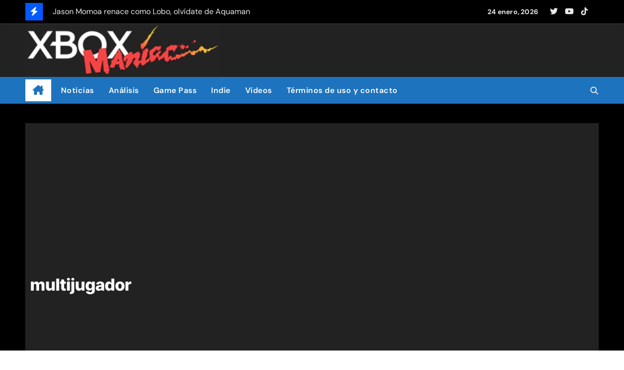

--- FILE ---
content_type: text/html; charset=UTF-8
request_url: https://xboxmaniac.es/tag/multijugador
body_size: 21553
content:
<!DOCTYPE html>
<html lang="es">
<head>
<meta charset="UTF-8">
<meta name="viewport" content="width=device-width, initial-scale=1">
<link rel="profile" href="http://gmpg.org/xfn/11">
<meta name='robots' content='index, follow, max-image-preview:large, max-snippet:-1, max-video-preview:-1' />

	<!-- This site is optimized with the Yoast SEO plugin v26.8 - https://yoast.com/product/yoast-seo-wordpress/ -->
	<title>multijugador Archives - XboxManiac</title>
	<link rel="canonical" href="https://xboxmaniac.es/tag/multijugador" />
	<link rel="next" href="https://xboxmaniac.es/tag/multijugador/page/2" />
	<meta property="og:locale" content="es_ES" />
	<meta property="og:type" content="article" />
	<meta property="og:title" content="multijugador Archives - XboxManiac" />
	<meta property="og:url" content="https://xboxmaniac.es/tag/multijugador" />
	<meta property="og:site_name" content="XboxManiac" />
	<meta property="og:image" content="https://xboxmaniac.es/wp-content/uploads/2023/03/velo.png" />
	<meta property="og:image:width" content="1500" />
	<meta property="og:image:height" content="400" />
	<meta property="og:image:type" content="image/png" />
	<meta name="twitter:card" content="summary_large_image" />
	<meta name="twitter:site" content="@xboxmaniac_es" />
	<script type="application/ld+json" class="yoast-schema-graph">{"@context":"https://schema.org","@graph":[{"@type":"CollectionPage","@id":"https://xboxmaniac.es/tag/multijugador","url":"https://xboxmaniac.es/tag/multijugador","name":"multijugador Archives - XboxManiac","isPartOf":{"@id":"https://xboxmaniac.es/#website"},"primaryImageOfPage":{"@id":"https://xboxmaniac.es/tag/multijugador#primaryimage"},"image":{"@id":"https://xboxmaniac.es/tag/multijugador#primaryimage"},"thumbnailUrl":"https://xboxmaniac.es/wp-content/uploads/2025/09/mod-multijugador-en-Silksong-Hollw-Knight-Beta-descargar-2025.webp","breadcrumb":{"@id":"https://xboxmaniac.es/tag/multijugador#breadcrumb"},"inLanguage":"es"},{"@type":"ImageObject","inLanguage":"es","@id":"https://xboxmaniac.es/tag/multijugador#primaryimage","url":"https://xboxmaniac.es/wp-content/uploads/2025/09/mod-multijugador-en-Silksong-Hollw-Knight-Beta-descargar-2025.webp","contentUrl":"https://xboxmaniac.es/wp-content/uploads/2025/09/mod-multijugador-en-Silksong-Hollw-Knight-Beta-descargar-2025.webp","width":1081,"height":667,"caption":"mod multijugador en Silksong Hollw Knight descargar 2025"},{"@type":"BreadcrumbList","@id":"https://xboxmaniac.es/tag/multijugador#breadcrumb","itemListElement":[{"@type":"ListItem","position":1,"name":"Portada","item":"https://xboxmaniac.es/"},{"@type":"ListItem","position":2,"name":"multijugador"}]},{"@type":"WebSite","@id":"https://xboxmaniac.es/#website","url":"https://xboxmaniac.es/","name":"XboxManiac.es","description":"Juegos, Windows, Xbox, noticias, trucos y vídeos","publisher":{"@id":"https://xboxmaniac.es/#organization"},"alternateName":"XBM","potentialAction":[{"@type":"SearchAction","target":{"@type":"EntryPoint","urlTemplate":"https://xboxmaniac.es/?s={search_term_string}"},"query-input":{"@type":"PropertyValueSpecification","valueRequired":true,"valueName":"search_term_string"}}],"inLanguage":"es"},{"@type":"Organization","@id":"https://xboxmaniac.es/#organization","name":"Xboxmaniac","alternateName":"XM","url":"https://xboxmaniac.es/","logo":{"@type":"ImageObject","inLanguage":"es","@id":"https://xboxmaniac.es/#/schema/logo/image/","url":"https://xboxmaniac.es/wp-content/uploads/2024/02/LogoSinLogoMovil.webp","contentUrl":"https://xboxmaniac.es/wp-content/uploads/2024/02/LogoSinLogoMovil.webp","width":489,"height":132,"caption":"Xboxmaniac"},"image":{"@id":"https://xboxmaniac.es/#/schema/logo/image/"},"sameAs":["https://www.facebook.com/pages/XboxManiac/57254755575","https://x.com/xboxmaniac_es","https://www.youtube.com/user/xboxmaniac666","https://bsky.app/profile/xboxmaniac.bsky.social","https://www.tiktok.com/@xboxmaniac.es"]}]}</script>
	<!-- / Yoast SEO plugin. -->


<link rel="alternate" type="application/rss+xml" title="XboxManiac &raquo; Feed" href="https://xboxmaniac.es/feed" />
<script type="text/javascript" id="wpp-js" src="https://xboxmaniac.es/wp-content/plugins/wordpress-popular-posts/assets/js/wpp.min.js?ver=7.3.6" data-sampling="1" data-sampling-rate="10" data-api-url="https://xboxmaniac.es/wp-json/wordpress-popular-posts" data-post-id="0" data-token="6b03958b63" data-lang="0" data-debug="0"></script>
<style id='wp-img-auto-sizes-contain-inline-css' type='text/css'>
img:is([sizes=auto i],[sizes^="auto," i]){contain-intrinsic-size:3000px 1500px}
/*# sourceURL=wp-img-auto-sizes-contain-inline-css */
</style>
<link rel='stylesheet' id='newsair-theme-fonts-css' href='https://xboxmaniac.es/wp-content/fonts/c8c6275596fc30e4181c1daee1690249.css?ver=20201110' type='text/css' media='all' />
<style id='wp-block-library-inline-css' type='text/css'>
:root{--wp-block-synced-color:#7a00df;--wp-block-synced-color--rgb:122,0,223;--wp-bound-block-color:var(--wp-block-synced-color);--wp-editor-canvas-background:#ddd;--wp-admin-theme-color:#007cba;--wp-admin-theme-color--rgb:0,124,186;--wp-admin-theme-color-darker-10:#006ba1;--wp-admin-theme-color-darker-10--rgb:0,107,160.5;--wp-admin-theme-color-darker-20:#005a87;--wp-admin-theme-color-darker-20--rgb:0,90,135;--wp-admin-border-width-focus:2px}@media (min-resolution:192dpi){:root{--wp-admin-border-width-focus:1.5px}}.wp-element-button{cursor:pointer}:root .has-very-light-gray-background-color{background-color:#eee}:root .has-very-dark-gray-background-color{background-color:#313131}:root .has-very-light-gray-color{color:#eee}:root .has-very-dark-gray-color{color:#313131}:root .has-vivid-green-cyan-to-vivid-cyan-blue-gradient-background{background:linear-gradient(135deg,#00d084,#0693e3)}:root .has-purple-crush-gradient-background{background:linear-gradient(135deg,#34e2e4,#4721fb 50%,#ab1dfe)}:root .has-hazy-dawn-gradient-background{background:linear-gradient(135deg,#faaca8,#dad0ec)}:root .has-subdued-olive-gradient-background{background:linear-gradient(135deg,#fafae1,#67a671)}:root .has-atomic-cream-gradient-background{background:linear-gradient(135deg,#fdd79a,#004a59)}:root .has-nightshade-gradient-background{background:linear-gradient(135deg,#330968,#31cdcf)}:root .has-midnight-gradient-background{background:linear-gradient(135deg,#020381,#2874fc)}:root{--wp--preset--font-size--normal:16px;--wp--preset--font-size--huge:42px}.has-regular-font-size{font-size:1em}.has-larger-font-size{font-size:2.625em}.has-normal-font-size{font-size:var(--wp--preset--font-size--normal)}.has-huge-font-size{font-size:var(--wp--preset--font-size--huge)}.has-text-align-center{text-align:center}.has-text-align-left{text-align:left}.has-text-align-right{text-align:right}.has-fit-text{white-space:nowrap!important}#end-resizable-editor-section{display:none}.aligncenter{clear:both}.items-justified-left{justify-content:flex-start}.items-justified-center{justify-content:center}.items-justified-right{justify-content:flex-end}.items-justified-space-between{justify-content:space-between}.screen-reader-text{border:0;clip-path:inset(50%);height:1px;margin:-1px;overflow:hidden;padding:0;position:absolute;width:1px;word-wrap:normal!important}.screen-reader-text:focus{background-color:#ddd;clip-path:none;color:#444;display:block;font-size:1em;height:auto;left:5px;line-height:normal;padding:15px 23px 14px;text-decoration:none;top:5px;width:auto;z-index:100000}html :where(.has-border-color){border-style:solid}html :where([style*=border-top-color]){border-top-style:solid}html :where([style*=border-right-color]){border-right-style:solid}html :where([style*=border-bottom-color]){border-bottom-style:solid}html :where([style*=border-left-color]){border-left-style:solid}html :where([style*=border-width]){border-style:solid}html :where([style*=border-top-width]){border-top-style:solid}html :where([style*=border-right-width]){border-right-style:solid}html :where([style*=border-bottom-width]){border-bottom-style:solid}html :where([style*=border-left-width]){border-left-style:solid}html :where(img[class*=wp-image-]){height:auto;max-width:100%}:where(figure){margin:0 0 1em}html :where(.is-position-sticky){--wp-admin--admin-bar--position-offset:var(--wp-admin--admin-bar--height,0px)}@media screen and (max-width:600px){html :where(.is-position-sticky){--wp-admin--admin-bar--position-offset:0px}}

/*# sourceURL=wp-block-library-inline-css */
</style><style id='wp-block-rss-inline-css' type='text/css'>
ul.wp-block-rss.alignleft{margin-right:2em}ul.wp-block-rss.alignright{margin-left:2em}ul.wp-block-rss.is-grid{display:flex;flex-wrap:wrap;padding:0}ul.wp-block-rss.is-grid li{margin:0 1em 1em 0;width:100%}@media (min-width:600px){ul.wp-block-rss.columns-2 li{width:calc(50% - 1em)}ul.wp-block-rss.columns-3 li{width:calc(33.33333% - 1em)}ul.wp-block-rss.columns-4 li{width:calc(25% - 1em)}ul.wp-block-rss.columns-5 li{width:calc(20% - 1em)}ul.wp-block-rss.columns-6 li{width:calc(16.66667% - 1em)}}.wp-block-rss__item-author,.wp-block-rss__item-publish-date{display:block;font-size:.8125em}.wp-block-rss{box-sizing:border-box;list-style:none;padding:0}
/*# sourceURL=https://xboxmaniac.es/wp-includes/blocks/rss/style.min.css */
</style>
<style id='global-styles-inline-css' type='text/css'>
:root{--wp--preset--aspect-ratio--square: 1;--wp--preset--aspect-ratio--4-3: 4/3;--wp--preset--aspect-ratio--3-4: 3/4;--wp--preset--aspect-ratio--3-2: 3/2;--wp--preset--aspect-ratio--2-3: 2/3;--wp--preset--aspect-ratio--16-9: 16/9;--wp--preset--aspect-ratio--9-16: 9/16;--wp--preset--color--black: #000000;--wp--preset--color--cyan-bluish-gray: #abb8c3;--wp--preset--color--white: #ffffff;--wp--preset--color--pale-pink: #f78da7;--wp--preset--color--vivid-red: #cf2e2e;--wp--preset--color--luminous-vivid-orange: #ff6900;--wp--preset--color--luminous-vivid-amber: #fcb900;--wp--preset--color--light-green-cyan: #7bdcb5;--wp--preset--color--vivid-green-cyan: #00d084;--wp--preset--color--pale-cyan-blue: #8ed1fc;--wp--preset--color--vivid-cyan-blue: #0693e3;--wp--preset--color--vivid-purple: #9b51e0;--wp--preset--gradient--vivid-cyan-blue-to-vivid-purple: linear-gradient(135deg,rgb(6,147,227) 0%,rgb(155,81,224) 100%);--wp--preset--gradient--light-green-cyan-to-vivid-green-cyan: linear-gradient(135deg,rgb(122,220,180) 0%,rgb(0,208,130) 100%);--wp--preset--gradient--luminous-vivid-amber-to-luminous-vivid-orange: linear-gradient(135deg,rgb(252,185,0) 0%,rgb(255,105,0) 100%);--wp--preset--gradient--luminous-vivid-orange-to-vivid-red: linear-gradient(135deg,rgb(255,105,0) 0%,rgb(207,46,46) 100%);--wp--preset--gradient--very-light-gray-to-cyan-bluish-gray: linear-gradient(135deg,rgb(238,238,238) 0%,rgb(169,184,195) 100%);--wp--preset--gradient--cool-to-warm-spectrum: linear-gradient(135deg,rgb(74,234,220) 0%,rgb(151,120,209) 20%,rgb(207,42,186) 40%,rgb(238,44,130) 60%,rgb(251,105,98) 80%,rgb(254,248,76) 100%);--wp--preset--gradient--blush-light-purple: linear-gradient(135deg,rgb(255,206,236) 0%,rgb(152,150,240) 100%);--wp--preset--gradient--blush-bordeaux: linear-gradient(135deg,rgb(254,205,165) 0%,rgb(254,45,45) 50%,rgb(107,0,62) 100%);--wp--preset--gradient--luminous-dusk: linear-gradient(135deg,rgb(255,203,112) 0%,rgb(199,81,192) 50%,rgb(65,88,208) 100%);--wp--preset--gradient--pale-ocean: linear-gradient(135deg,rgb(255,245,203) 0%,rgb(182,227,212) 50%,rgb(51,167,181) 100%);--wp--preset--gradient--electric-grass: linear-gradient(135deg,rgb(202,248,128) 0%,rgb(113,206,126) 100%);--wp--preset--gradient--midnight: linear-gradient(135deg,rgb(2,3,129) 0%,rgb(40,116,252) 100%);--wp--preset--font-size--small: 13px;--wp--preset--font-size--medium: 20px;--wp--preset--font-size--large: 36px;--wp--preset--font-size--x-large: 42px;--wp--preset--spacing--20: 0.44rem;--wp--preset--spacing--30: 0.67rem;--wp--preset--spacing--40: 1rem;--wp--preset--spacing--50: 1.5rem;--wp--preset--spacing--60: 2.25rem;--wp--preset--spacing--70: 3.38rem;--wp--preset--spacing--80: 5.06rem;--wp--preset--shadow--natural: 6px 6px 9px rgba(0, 0, 0, 0.2);--wp--preset--shadow--deep: 12px 12px 50px rgba(0, 0, 0, 0.4);--wp--preset--shadow--sharp: 6px 6px 0px rgba(0, 0, 0, 0.2);--wp--preset--shadow--outlined: 6px 6px 0px -3px rgb(255, 255, 255), 6px 6px rgb(0, 0, 0);--wp--preset--shadow--crisp: 6px 6px 0px rgb(0, 0, 0);}:root :where(.is-layout-flow) > :first-child{margin-block-start: 0;}:root :where(.is-layout-flow) > :last-child{margin-block-end: 0;}:root :where(.is-layout-flow) > *{margin-block-start: 24px;margin-block-end: 0;}:root :where(.is-layout-constrained) > :first-child{margin-block-start: 0;}:root :where(.is-layout-constrained) > :last-child{margin-block-end: 0;}:root :where(.is-layout-constrained) > *{margin-block-start: 24px;margin-block-end: 0;}:root :where(.is-layout-flex){gap: 24px;}:root :where(.is-layout-grid){gap: 24px;}body .is-layout-flex{display: flex;}.is-layout-flex{flex-wrap: wrap;align-items: center;}.is-layout-flex > :is(*, div){margin: 0;}body .is-layout-grid{display: grid;}.is-layout-grid > :is(*, div){margin: 0;}.has-black-color{color: var(--wp--preset--color--black) !important;}.has-cyan-bluish-gray-color{color: var(--wp--preset--color--cyan-bluish-gray) !important;}.has-white-color{color: var(--wp--preset--color--white) !important;}.has-pale-pink-color{color: var(--wp--preset--color--pale-pink) !important;}.has-vivid-red-color{color: var(--wp--preset--color--vivid-red) !important;}.has-luminous-vivid-orange-color{color: var(--wp--preset--color--luminous-vivid-orange) !important;}.has-luminous-vivid-amber-color{color: var(--wp--preset--color--luminous-vivid-amber) !important;}.has-light-green-cyan-color{color: var(--wp--preset--color--light-green-cyan) !important;}.has-vivid-green-cyan-color{color: var(--wp--preset--color--vivid-green-cyan) !important;}.has-pale-cyan-blue-color{color: var(--wp--preset--color--pale-cyan-blue) !important;}.has-vivid-cyan-blue-color{color: var(--wp--preset--color--vivid-cyan-blue) !important;}.has-vivid-purple-color{color: var(--wp--preset--color--vivid-purple) !important;}.has-black-background-color{background-color: var(--wp--preset--color--black) !important;}.has-cyan-bluish-gray-background-color{background-color: var(--wp--preset--color--cyan-bluish-gray) !important;}.has-white-background-color{background-color: var(--wp--preset--color--white) !important;}.has-pale-pink-background-color{background-color: var(--wp--preset--color--pale-pink) !important;}.has-vivid-red-background-color{background-color: var(--wp--preset--color--vivid-red) !important;}.has-luminous-vivid-orange-background-color{background-color: var(--wp--preset--color--luminous-vivid-orange) !important;}.has-luminous-vivid-amber-background-color{background-color: var(--wp--preset--color--luminous-vivid-amber) !important;}.has-light-green-cyan-background-color{background-color: var(--wp--preset--color--light-green-cyan) !important;}.has-vivid-green-cyan-background-color{background-color: var(--wp--preset--color--vivid-green-cyan) !important;}.has-pale-cyan-blue-background-color{background-color: var(--wp--preset--color--pale-cyan-blue) !important;}.has-vivid-cyan-blue-background-color{background-color: var(--wp--preset--color--vivid-cyan-blue) !important;}.has-vivid-purple-background-color{background-color: var(--wp--preset--color--vivid-purple) !important;}.has-black-border-color{border-color: var(--wp--preset--color--black) !important;}.has-cyan-bluish-gray-border-color{border-color: var(--wp--preset--color--cyan-bluish-gray) !important;}.has-white-border-color{border-color: var(--wp--preset--color--white) !important;}.has-pale-pink-border-color{border-color: var(--wp--preset--color--pale-pink) !important;}.has-vivid-red-border-color{border-color: var(--wp--preset--color--vivid-red) !important;}.has-luminous-vivid-orange-border-color{border-color: var(--wp--preset--color--luminous-vivid-orange) !important;}.has-luminous-vivid-amber-border-color{border-color: var(--wp--preset--color--luminous-vivid-amber) !important;}.has-light-green-cyan-border-color{border-color: var(--wp--preset--color--light-green-cyan) !important;}.has-vivid-green-cyan-border-color{border-color: var(--wp--preset--color--vivid-green-cyan) !important;}.has-pale-cyan-blue-border-color{border-color: var(--wp--preset--color--pale-cyan-blue) !important;}.has-vivid-cyan-blue-border-color{border-color: var(--wp--preset--color--vivid-cyan-blue) !important;}.has-vivid-purple-border-color{border-color: var(--wp--preset--color--vivid-purple) !important;}.has-vivid-cyan-blue-to-vivid-purple-gradient-background{background: var(--wp--preset--gradient--vivid-cyan-blue-to-vivid-purple) !important;}.has-light-green-cyan-to-vivid-green-cyan-gradient-background{background: var(--wp--preset--gradient--light-green-cyan-to-vivid-green-cyan) !important;}.has-luminous-vivid-amber-to-luminous-vivid-orange-gradient-background{background: var(--wp--preset--gradient--luminous-vivid-amber-to-luminous-vivid-orange) !important;}.has-luminous-vivid-orange-to-vivid-red-gradient-background{background: var(--wp--preset--gradient--luminous-vivid-orange-to-vivid-red) !important;}.has-very-light-gray-to-cyan-bluish-gray-gradient-background{background: var(--wp--preset--gradient--very-light-gray-to-cyan-bluish-gray) !important;}.has-cool-to-warm-spectrum-gradient-background{background: var(--wp--preset--gradient--cool-to-warm-spectrum) !important;}.has-blush-light-purple-gradient-background{background: var(--wp--preset--gradient--blush-light-purple) !important;}.has-blush-bordeaux-gradient-background{background: var(--wp--preset--gradient--blush-bordeaux) !important;}.has-luminous-dusk-gradient-background{background: var(--wp--preset--gradient--luminous-dusk) !important;}.has-pale-ocean-gradient-background{background: var(--wp--preset--gradient--pale-ocean) !important;}.has-electric-grass-gradient-background{background: var(--wp--preset--gradient--electric-grass) !important;}.has-midnight-gradient-background{background: var(--wp--preset--gradient--midnight) !important;}.has-small-font-size{font-size: var(--wp--preset--font-size--small) !important;}.has-medium-font-size{font-size: var(--wp--preset--font-size--medium) !important;}.has-large-font-size{font-size: var(--wp--preset--font-size--large) !important;}.has-x-large-font-size{font-size: var(--wp--preset--font-size--x-large) !important;}
/*# sourceURL=global-styles-inline-css */
</style>

<style id='classic-theme-styles-inline-css' type='text/css'>
/*! This file is auto-generated */
.wp-block-button__link{color:#fff;background-color:#32373c;border-radius:9999px;box-shadow:none;text-decoration:none;padding:calc(.667em + 2px) calc(1.333em + 2px);font-size:1.125em}.wp-block-file__button{background:#32373c;color:#fff;text-decoration:none}
/*# sourceURL=/wp-includes/css/classic-themes.min.css */
</style>
<link rel='stylesheet' id='contact-form-7-css' href='https://xboxmaniac.es/wp-content/plugins/contact-form-7/includes/css/styles.css?ver=6.1.4' type='text/css' media='all' />
<link rel='stylesheet' id='wordpress-popular-posts-css-css' href='https://xboxmaniac.es/wp-content/plugins/wordpress-popular-posts/assets/css/wpp.css?ver=7.3.6' type='text/css' media='all' />
<link rel='stylesheet' id='all-css-css' href='https://xboxmaniac.es/wp-content/themes/newsair/css/all.css?ver=48b54e144cad4161c98bfc0ec741b426' type='text/css' media='all' />
<link rel='stylesheet' id='dark-css' href='https://xboxmaniac.es/wp-content/themes/newsair/css/colors/dark.css?ver=48b54e144cad4161c98bfc0ec741b426' type='text/css' media='all' />
<link rel='stylesheet' id='default-css' href='https://xboxmaniac.es/wp-content/themes/newsair/css/colors/default.css?ver=48b54e144cad4161c98bfc0ec741b426' type='text/css' media='all' />
<link rel='stylesheet' id='bootstrap-css' href='https://xboxmaniac.es/wp-content/themes/newsair/css/bootstrap.css?ver=48b54e144cad4161c98bfc0ec741b426' type='text/css' media='all' />
<link rel='stylesheet' id='newsair-style-css' href='https://xboxmaniac.es/wp-content/themes/newsair/style.css?ver=48b54e144cad4161c98bfc0ec741b426' type='text/css' media='all' />
<link rel='stylesheet' id='swiper-bundle-css-css' href='https://xboxmaniac.es/wp-content/themes/newsair/css/swiper-bundle.css?ver=48b54e144cad4161c98bfc0ec741b426' type='text/css' media='all' />
<link rel='stylesheet' id='smartmenus-css' href='https://xboxmaniac.es/wp-content/themes/newsair/css/jquery.smartmenus.bootstrap.css?ver=48b54e144cad4161c98bfc0ec741b426' type='text/css' media='all' />
<link rel='stylesheet' id='animate-css' href='https://xboxmaniac.es/wp-content/themes/newsair/css/animate.css?ver=48b54e144cad4161c98bfc0ec741b426' type='text/css' media='all' />
<link rel='stylesheet' id='newsair-custom-css-css' href='https://xboxmaniac.es/wp-content/themes/newsair/inc/ansar/customize/css/customizer.css?ver=1.0' type='text/css' media='all' />
<link rel='stylesheet' id='__EPYT__style-css' href='https://xboxmaniac.es/wp-content/plugins/youtube-embed-plus-pro/styles/ytprefs.min.css?ver=14.2.4' type='text/css' media='all' />
<style id='__EPYT__style-inline-css' type='text/css'>

                .epyt-gallery-thumb {
                        width: 33.333%;
                }
                
                         @media (min-width:0px) and (max-width: 750px) {
                            .epyt-gallery-rowbreak {
                                display: none;
                            }
                            .epyt-gallery-allthumbs[class*="epyt-cols"] .epyt-gallery-thumb {
                                width: 100% !important;
                            }
                          }
/*# sourceURL=__EPYT__style-inline-css */
</style>
<link rel='stylesheet' id='__disptype__-css' href='https://xboxmaniac.es/wp-content/plugins/youtube-embed-plus-pro/scripts/lity.min.css?ver=14.2.4' type='text/css' media='all' />
<link rel='stylesheet' id='__dyntype__-css' href='https://xboxmaniac.es/wp-content/plugins/youtube-embed-plus-pro/scripts/embdyn.min.css?ver=14.2.4' type='text/css' media='all' />
<link rel='stylesheet' id='moove_gdpr_frontend-css' href='https://xboxmaniac.es/wp-content/plugins/gdpr-cookie-compliance/dist/styles/gdpr-main-nf.css?ver=5.0.9' type='text/css' media='all' />
<style id='moove_gdpr_frontend-inline-css' type='text/css'>
				#moove_gdpr_cookie_modal .moove-gdpr-modal-content .moove-gdpr-tab-main h3.tab-title, 
				#moove_gdpr_cookie_modal .moove-gdpr-modal-content .moove-gdpr-tab-main span.tab-title,
				#moove_gdpr_cookie_modal .moove-gdpr-modal-content .moove-gdpr-modal-left-content #moove-gdpr-menu li a, 
				#moove_gdpr_cookie_modal .moove-gdpr-modal-content .moove-gdpr-modal-left-content #moove-gdpr-menu li button,
				#moove_gdpr_cookie_modal .moove-gdpr-modal-content .moove-gdpr-modal-left-content .moove-gdpr-branding-cnt a,
				#moove_gdpr_cookie_modal .moove-gdpr-modal-content .moove-gdpr-modal-footer-content .moove-gdpr-button-holder a.mgbutton, 
				#moove_gdpr_cookie_modal .moove-gdpr-modal-content .moove-gdpr-modal-footer-content .moove-gdpr-button-holder button.mgbutton,
				#moove_gdpr_cookie_modal .cookie-switch .cookie-slider:after, 
				#moove_gdpr_cookie_modal .cookie-switch .slider:after, 
				#moove_gdpr_cookie_modal .switch .cookie-slider:after, 
				#moove_gdpr_cookie_modal .switch .slider:after,
				#moove_gdpr_cookie_info_bar .moove-gdpr-info-bar-container .moove-gdpr-info-bar-content p, 
				#moove_gdpr_cookie_info_bar .moove-gdpr-info-bar-container .moove-gdpr-info-bar-content p a,
				#moove_gdpr_cookie_info_bar .moove-gdpr-info-bar-container .moove-gdpr-info-bar-content a.mgbutton, 
				#moove_gdpr_cookie_info_bar .moove-gdpr-info-bar-container .moove-gdpr-info-bar-content button.mgbutton,
				#moove_gdpr_cookie_modal .moove-gdpr-modal-content .moove-gdpr-tab-main .moove-gdpr-tab-main-content h1, 
				#moove_gdpr_cookie_modal .moove-gdpr-modal-content .moove-gdpr-tab-main .moove-gdpr-tab-main-content h2, 
				#moove_gdpr_cookie_modal .moove-gdpr-modal-content .moove-gdpr-tab-main .moove-gdpr-tab-main-content h3, 
				#moove_gdpr_cookie_modal .moove-gdpr-modal-content .moove-gdpr-tab-main .moove-gdpr-tab-main-content h4, 
				#moove_gdpr_cookie_modal .moove-gdpr-modal-content .moove-gdpr-tab-main .moove-gdpr-tab-main-content h5, 
				#moove_gdpr_cookie_modal .moove-gdpr-modal-content .moove-gdpr-tab-main .moove-gdpr-tab-main-content h6,
				#moove_gdpr_cookie_modal .moove-gdpr-modal-content.moove_gdpr_modal_theme_v2 .moove-gdpr-modal-title .tab-title,
				#moove_gdpr_cookie_modal .moove-gdpr-modal-content.moove_gdpr_modal_theme_v2 .moove-gdpr-tab-main h3.tab-title, 
				#moove_gdpr_cookie_modal .moove-gdpr-modal-content.moove_gdpr_modal_theme_v2 .moove-gdpr-tab-main span.tab-title,
				#moove_gdpr_cookie_modal .moove-gdpr-modal-content.moove_gdpr_modal_theme_v2 .moove-gdpr-branding-cnt a {
					font-weight: inherit				}
			#moove_gdpr_cookie_modal,#moove_gdpr_cookie_info_bar,.gdpr_cookie_settings_shortcode_content{font-family:inherit}#moove_gdpr_save_popup_settings_button{background-color:#373737;color:#fff}#moove_gdpr_save_popup_settings_button:hover{background-color:#000}#moove_gdpr_cookie_info_bar .moove-gdpr-info-bar-container .moove-gdpr-info-bar-content a.mgbutton,#moove_gdpr_cookie_info_bar .moove-gdpr-info-bar-container .moove-gdpr-info-bar-content button.mgbutton{background-color:#344e2b}#moove_gdpr_cookie_modal .moove-gdpr-modal-content .moove-gdpr-modal-footer-content .moove-gdpr-button-holder a.mgbutton,#moove_gdpr_cookie_modal .moove-gdpr-modal-content .moove-gdpr-modal-footer-content .moove-gdpr-button-holder button.mgbutton,.gdpr_cookie_settings_shortcode_content .gdpr-shr-button.button-green{background-color:#344e2b;border-color:#344e2b}#moove_gdpr_cookie_modal .moove-gdpr-modal-content .moove-gdpr-modal-footer-content .moove-gdpr-button-holder a.mgbutton:hover,#moove_gdpr_cookie_modal .moove-gdpr-modal-content .moove-gdpr-modal-footer-content .moove-gdpr-button-holder button.mgbutton:hover,.gdpr_cookie_settings_shortcode_content .gdpr-shr-button.button-green:hover{background-color:#fff;color:#344e2b}#moove_gdpr_cookie_modal .moove-gdpr-modal-content .moove-gdpr-modal-close i,#moove_gdpr_cookie_modal .moove-gdpr-modal-content .moove-gdpr-modal-close span.gdpr-icon{background-color:#344e2b;border:1px solid #344e2b}#moove_gdpr_cookie_info_bar span.moove-gdpr-infobar-allow-all.focus-g,#moove_gdpr_cookie_info_bar span.moove-gdpr-infobar-allow-all:focus,#moove_gdpr_cookie_info_bar button.moove-gdpr-infobar-allow-all.focus-g,#moove_gdpr_cookie_info_bar button.moove-gdpr-infobar-allow-all:focus,#moove_gdpr_cookie_info_bar span.moove-gdpr-infobar-reject-btn.focus-g,#moove_gdpr_cookie_info_bar span.moove-gdpr-infobar-reject-btn:focus,#moove_gdpr_cookie_info_bar button.moove-gdpr-infobar-reject-btn.focus-g,#moove_gdpr_cookie_info_bar button.moove-gdpr-infobar-reject-btn:focus,#moove_gdpr_cookie_info_bar span.change-settings-button.focus-g,#moove_gdpr_cookie_info_bar span.change-settings-button:focus,#moove_gdpr_cookie_info_bar button.change-settings-button.focus-g,#moove_gdpr_cookie_info_bar button.change-settings-button:focus{-webkit-box-shadow:0 0 1px 3px #344e2b;-moz-box-shadow:0 0 1px 3px #344e2b;box-shadow:0 0 1px 3px #344e2b}#moove_gdpr_cookie_modal .moove-gdpr-modal-content .moove-gdpr-modal-close i:hover,#moove_gdpr_cookie_modal .moove-gdpr-modal-content .moove-gdpr-modal-close span.gdpr-icon:hover,#moove_gdpr_cookie_info_bar span[data-href]>u.change-settings-button{color:#344e2b}#moove_gdpr_cookie_modal .moove-gdpr-modal-content .moove-gdpr-modal-left-content #moove-gdpr-menu li.menu-item-selected a span.gdpr-icon,#moove_gdpr_cookie_modal .moove-gdpr-modal-content .moove-gdpr-modal-left-content #moove-gdpr-menu li.menu-item-selected button span.gdpr-icon{color:inherit}#moove_gdpr_cookie_modal .moove-gdpr-modal-content .moove-gdpr-modal-left-content #moove-gdpr-menu li a span.gdpr-icon,#moove_gdpr_cookie_modal .moove-gdpr-modal-content .moove-gdpr-modal-left-content #moove-gdpr-menu li button span.gdpr-icon{color:inherit}#moove_gdpr_cookie_modal .gdpr-acc-link{line-height:0;font-size:0;color:transparent;position:absolute}#moove_gdpr_cookie_modal .moove-gdpr-modal-content .moove-gdpr-modal-close:hover i,#moove_gdpr_cookie_modal .moove-gdpr-modal-content .moove-gdpr-modal-left-content #moove-gdpr-menu li a,#moove_gdpr_cookie_modal .moove-gdpr-modal-content .moove-gdpr-modal-left-content #moove-gdpr-menu li button,#moove_gdpr_cookie_modal .moove-gdpr-modal-content .moove-gdpr-modal-left-content #moove-gdpr-menu li button i,#moove_gdpr_cookie_modal .moove-gdpr-modal-content .moove-gdpr-modal-left-content #moove-gdpr-menu li a i,#moove_gdpr_cookie_modal .moove-gdpr-modal-content .moove-gdpr-tab-main .moove-gdpr-tab-main-content a:hover,#moove_gdpr_cookie_info_bar.moove-gdpr-dark-scheme .moove-gdpr-info-bar-container .moove-gdpr-info-bar-content a.mgbutton:hover,#moove_gdpr_cookie_info_bar.moove-gdpr-dark-scheme .moove-gdpr-info-bar-container .moove-gdpr-info-bar-content button.mgbutton:hover,#moove_gdpr_cookie_info_bar.moove-gdpr-dark-scheme .moove-gdpr-info-bar-container .moove-gdpr-info-bar-content a:hover,#moove_gdpr_cookie_info_bar.moove-gdpr-dark-scheme .moove-gdpr-info-bar-container .moove-gdpr-info-bar-content button:hover,#moove_gdpr_cookie_info_bar.moove-gdpr-dark-scheme .moove-gdpr-info-bar-container .moove-gdpr-info-bar-content span.change-settings-button:hover,#moove_gdpr_cookie_info_bar.moove-gdpr-dark-scheme .moove-gdpr-info-bar-container .moove-gdpr-info-bar-content button.change-settings-button:hover,#moove_gdpr_cookie_info_bar.moove-gdpr-dark-scheme .moove-gdpr-info-bar-container .moove-gdpr-info-bar-content u.change-settings-button:hover,#moove_gdpr_cookie_info_bar span[data-href]>u.change-settings-button,#moove_gdpr_cookie_info_bar.moove-gdpr-dark-scheme .moove-gdpr-info-bar-container .moove-gdpr-info-bar-content a.mgbutton.focus-g,#moove_gdpr_cookie_info_bar.moove-gdpr-dark-scheme .moove-gdpr-info-bar-container .moove-gdpr-info-bar-content button.mgbutton.focus-g,#moove_gdpr_cookie_info_bar.moove-gdpr-dark-scheme .moove-gdpr-info-bar-container .moove-gdpr-info-bar-content a.focus-g,#moove_gdpr_cookie_info_bar.moove-gdpr-dark-scheme .moove-gdpr-info-bar-container .moove-gdpr-info-bar-content button.focus-g,#moove_gdpr_cookie_info_bar.moove-gdpr-dark-scheme .moove-gdpr-info-bar-container .moove-gdpr-info-bar-content a.mgbutton:focus,#moove_gdpr_cookie_info_bar.moove-gdpr-dark-scheme .moove-gdpr-info-bar-container .moove-gdpr-info-bar-content button.mgbutton:focus,#moove_gdpr_cookie_info_bar.moove-gdpr-dark-scheme .moove-gdpr-info-bar-container .moove-gdpr-info-bar-content a:focus,#moove_gdpr_cookie_info_bar.moove-gdpr-dark-scheme .moove-gdpr-info-bar-container .moove-gdpr-info-bar-content button:focus,#moove_gdpr_cookie_info_bar.moove-gdpr-dark-scheme .moove-gdpr-info-bar-container .moove-gdpr-info-bar-content span.change-settings-button.focus-g,span.change-settings-button:focus,button.change-settings-button.focus-g,button.change-settings-button:focus,#moove_gdpr_cookie_info_bar.moove-gdpr-dark-scheme .moove-gdpr-info-bar-container .moove-gdpr-info-bar-content u.change-settings-button.focus-g,#moove_gdpr_cookie_info_bar.moove-gdpr-dark-scheme .moove-gdpr-info-bar-container .moove-gdpr-info-bar-content u.change-settings-button:focus{color:#344e2b}#moove_gdpr_cookie_modal .moove-gdpr-branding.focus-g span,#moove_gdpr_cookie_modal .moove-gdpr-modal-content .moove-gdpr-tab-main a.focus-g,#moove_gdpr_cookie_modal .moove-gdpr-modal-content .moove-gdpr-tab-main .gdpr-cd-details-toggle.focus-g{color:#344e2b}#moove_gdpr_cookie_modal.gdpr_lightbox-hide{display:none}
/*# sourceURL=moove_gdpr_frontend-inline-css */
</style>
<script type="text/javascript" src="https://xboxmaniac.es/wp-includes/js/jquery/jquery.min.js?ver=3.7.1" id="jquery-core-js"></script>
<script type="text/javascript" src="https://xboxmaniac.es/wp-includes/js/jquery/jquery-migrate.min.js?ver=3.4.1" id="jquery-migrate-js"></script>
<script type="text/javascript" src="https://xboxmaniac.es/wp-content/themes/newsair/js/navigation.js?ver=48b54e144cad4161c98bfc0ec741b426" id="newsair-navigation-js"></script>
<script type="text/javascript" src="https://xboxmaniac.es/wp-content/themes/newsair/js/bootstrap.js?ver=48b54e144cad4161c98bfc0ec741b426" id="bootstrap_script-js"></script>
<script type="text/javascript" src="https://xboxmaniac.es/wp-content/themes/newsair/js/swiper-bundle.js?ver=48b54e144cad4161c98bfc0ec741b426" id="swiper-bundle-js"></script>
<script type="text/javascript" src="https://xboxmaniac.es/wp-content/themes/newsair/js/hc-sticky.js?ver=48b54e144cad4161c98bfc0ec741b426" id="sticky-js-js"></script>
<script type="text/javascript" src="https://xboxmaniac.es/wp-content/themes/newsair/js/jquery.sticky.js?ver=48b54e144cad4161c98bfc0ec741b426" id="sticky-header-js-js"></script>
<script type="text/javascript" src="https://xboxmaniac.es/wp-content/themes/newsair/js/jquery.smartmenus.js?ver=48b54e144cad4161c98bfc0ec741b426" id="smartmenus-js-js"></script>
<script type="text/javascript" src="https://xboxmaniac.es/wp-content/themes/newsair/js/jquery.smartmenus.bootstrap.js?ver=48b54e144cad4161c98bfc0ec741b426" id="bootstrap-smartmenus-js-js"></script>
<script type="text/javascript" src="https://xboxmaniac.es/wp-content/themes/newsair/js/jquery.cookie.min.js?ver=48b54e144cad4161c98bfc0ec741b426" id="jquery-cookie-js"></script>
<script type="text/javascript" defer src="https://xboxmaniac.es/wp-content/plugins/youtube-embed-plus-pro/scripts/lity.min.js?ver=14.2.4" id="__dispload__-js"></script>
<script type="text/javascript" id="__ytprefs__-js-extra">
/* <![CDATA[ */
var _EPYT_ = {"ajaxurl":"https://xboxmaniac.es/wp-admin/admin-ajax.php","security":"5fa8f2b1da","gallery_scrolloffset":"20","eppathtoscripts":"https://xboxmaniac.es/wp-content/plugins/youtube-embed-plus-pro/scripts/","eppath":"https://xboxmaniac.es/wp-content/plugins/youtube-embed-plus-pro/","epresponsiveselector":"[\"iframe.__youtube_prefs__\",\"iframe[src*='youtube.com']\",\"iframe[src*='youtube-nocookie.com']\",\"iframe[data-ep-src*='youtube.com']\",\"iframe[data-ep-src*='youtube-nocookie.com']\",\"iframe[data-ep-gallerysrc*='youtube.com']\"]","epdovol":"1","version":"14.2.4","evselector":"iframe.__youtube_prefs__[src], iframe[src*=\"youtube.com/embed/\"], iframe[src*=\"youtube-nocookie.com/embed/\"]","ajax_compat":"1","maxres_facade":"soft","ytapi_load":"light","pause_others":"","stopMobileBuffer":"1","facade_mode":"1","not_live_on_channel":"","not_live_showtime":"180"};
//# sourceURL=__ytprefs__-js-extra
/* ]]> */
</script>
<script type="text/javascript" defer src="https://xboxmaniac.es/wp-content/plugins/youtube-embed-plus-pro/scripts/ytprefs.min.js?ver=14.2.4" id="__ytprefs__-js"></script>
<script type="text/javascript" defer src="https://xboxmaniac.es/wp-content/plugins/youtube-embed-plus-pro/scripts/embdyn.min.js?ver=14.2.4" id="__dynload__-js"></script>
                    <!--                <meta property="og:type" content="video.other">-->
                    <meta property="og:video:url" content="https://www.youtube.com/v/mW2Rv5837ds?version=3">
                    <meta property="og:video:type" content="application/x-shockwave-flash">
                    <meta property="og:video:width" content="480">
                    <meta property="og:video:height" content="360">
                    <meta property="og:image" content="https://img.youtube.com/vi/mW2Rv5837ds/0.jpg">
                                <style id="wpp-loading-animation-styles">@-webkit-keyframes bgslide{from{background-position-x:0}to{background-position-x:-200%}}@keyframes bgslide{from{background-position-x:0}to{background-position-x:-200%}}.wpp-widget-block-placeholder,.wpp-shortcode-placeholder{margin:0 auto;width:60px;height:3px;background:#dd3737;background:linear-gradient(90deg,#dd3737 0%,#571313 10%,#dd3737 100%);background-size:200% auto;border-radius:3px;-webkit-animation:bgslide 1s infinite linear;animation:bgslide 1s infinite linear}</style>
            <style type="text/css" id="custom-background-css">
    .wrapper { background-color: #}
</style>
<style>
  .bs-blog-post p:nth-of-type(1)::first-letter {
    font-size: 60px;
    font-weight: 800;
    margin-right: 10px;
    font-family: 'Vollkorn', serif;
    line-height: 1; 
    float: left;
}
</style>
<style>
.bs-header-main {
  background-image: url("https://xboxmaniac.es/wp-content/themes/newsair/images/head-back.jpg" );
}
</style>
  <style>
  .bs-default .bs-header-main .inner{
    background-color:#222222  }
  </style>
<style>
.archive-class .sidebar-right, .archive-class .sidebar-left , .index-class .sidebar-right, .index-class .sidebar-left{
    flex: 100;
    width:245px !important;
  }
  .archive-class .content-right , .index-class .content-right {
    width: calc((1130px - 245px)) !important;
  }
</style>
  <style>
  .single-class .sidebar-right, .single-class .sidebar-left{
    flex: 100;
    width:380px !important;
  }
  .single-class .content-right {
    width: calc((1130px - 380px)) !important;
  }
</style>
<style>
  .bs-default .bs-header-main .inner, .bs-headthree .bs-header-main .inner{ 
    height:110px; 
  }

  @media (max-width:991px) {
    .bs-default .bs-header-main .inner, .bs-headthree .bs-header-main .inner{ 
      height:0px; 
    }
  }
  @media (max-width:576px) {
    .bs-default .bs-header-main .inner, .bs-headthree .bs-header-main .inner{ 
      height:0px; 
    }
  }
</style>
    <style type="text/css">
    
        .site-title,
        .site-description {
            position: absolute;
            clip: rect(1px, 1px, 1px, 1px);
        }

        </style>
    <link rel="icon" href="https://xboxmaniac.es/wp-content/uploads/2023/09/cropped-favicon-32x32.png" sizes="32x32" />
<link rel="icon" href="https://xboxmaniac.es/wp-content/uploads/2023/09/cropped-favicon-192x192.png" sizes="192x192" />
<link rel="apple-touch-icon" href="https://xboxmaniac.es/wp-content/uploads/2023/09/cropped-favicon-180x180.png" />
<meta name="msapplication-TileImage" content="https://xboxmaniac.es/wp-content/uploads/2023/09/cropped-favicon-270x270.png" />
</head>
<body class="archive tag tag-multijugador tag-1162 wp-custom-logo wp-embed-responsive wp-theme-newsair wide hfeed  ta-hide-date-author-in-list dark" >
<div id="page" class="site">
<a class="skip-link screen-reader-text" href="#content">
Saltar al contenido</a>

<!--wrapper-->
<div class="wrapper" id="custom-background-css">
<!--==================== TOP BAR ====================-->
  <div class="sidenav offcanvas offcanvas-end" tabindex="-1" id="offcanvasExample" aria-labelledby="offcanvasExampleLabel">
    <div class="offcanvas-header">
      <h5 class="offcanvas-title" id="offcanvasExampleLabel"> </h5>
      <a href="#" class="btn_close" data-bs-dismiss="offcanvas" aria-label="Close"><i class="fas fa-times"></i></a>
    </div>
    <div class="offcanvas-body">
      <ul class="nav navbar-nav sm sm-vertical"><li class="nav-item menu-item "><a class="nav-link " href="https://xboxmaniac.es/" title="Home">Home</a></li><li class="nav-item menu-item page_item dropdown page-item-45"><a class="nav-link" href="https://xboxmaniac.es/contacto">Contacto</a></li><li class="nav-item menu-item page_item dropdown page-item-47"><a class="nav-link" href="https://xboxmaniac.es/terminos-de-uso">Términos de uso y contacto</a></li></ul>
    </div>
  </div>
    <!--header-->
  <header class="bs-default">
    <!--top-bar-->
    <div class="bs-head-detail d-none d-lg-block">
          <div class="container">
      <div class="row align-items-center">
                    <div class="col-md-7 col-xs-12">
              <div class="mg-latest-news">
                                  <!-- mg-latest-news -->
                    <div class="bn_title">
                      <h5 class="title"><i class="fas fa-bolt"></i></h5>
                    </div>
                 <!-- mg-latest-news_slider -->
                 <div class="mg-latest-news-slider bs swiper-container">
                    <div class="swiper-wrapper">
                                                <div class="swiper-slide">
                            <a href="https://xboxmaniac.es/noticias/jason-momoa-renace-como-lobo-olvidate-de-aquaman-47783">
                              <span>Jason Momoa renace como Lobo, olvídate de Aquaman</span>
                            </a>
                          </div> 
                                                    <div class="swiper-slide">
                            <a href="https://xboxmaniac.es/analisis/hotel-galactic-entre-el-encanto-artistico-y-los-retos-de-un-acceso-anticipado-47773">
                              <span>Hotel Galactic: Entre el encanto artístico y los retos de un acceso anticipado</span>
                            </a>
                          </div> 
                                                    <div class="swiper-slide">
                            <a href="https://xboxmaniac.es/analisis/he-jugado-a-ebola-village-para-que-vosotros-no-tengais-que-hacerlo-47765">
                              <span>He jugado a Ebola Village para que vosotros no tengáis que hacerlo</span>
                            </a>
                          </div> 
                                                    <div class="swiper-slide">
                            <a href="https://xboxmaniac.es/noticias/fable-tiene-estilo-a-the-it-crowd-y-the-office-47756">
                              <span>Fable tiene estilo a The IT Crowd y The Office</span>
                            </a>
                          </div> 
                                                    <div class="swiper-slide">
                            <a href="https://xboxmaniac.es/videos/kilometro-0-del-talystro-primeras-impresiones-de-un-roguelike-cartesiano-47750">
                              <span>Kilómetro 0 de Talystro: primeras impresiones de un roguelike cartesiano</span>
                            </a>
                          </div> 
                                                    <div class="swiper-slide">
                            <a href="https://xboxmaniac.es/noticias/lo-nuevo-de-double-fine-son-combates-entre-vasijas-y-no-es-broma-47745">
                              <span>Lo nuevo de Double Fine son combates entre vasijas y no es broma</span>
                            </a>
                          </div> 
                                                    <div class="swiper-slide">
                            <a href="https://xboxmaniac.es/noticias/1348-ex-voto-llegara-en-marzo-para-ps5-y-pc-y-cancela-la-version-de-xbox-47741">
                              <span>1348 Ex Voto llegará en marzo para PS5 y PC y cancela la versión de Xbox</span>
                            </a>
                          </div> 
                                                    <div class="swiper-slide">
                            <a href="https://xboxmaniac.es/analisis/city-tales-medieval-era-y-la-otra-forma-de-entender-la-simulacion-medieval-47730">
                              <span>City Tales: Medieval Era y la otra forma de entender la simulación medieval</span>
                            </a>
                          </div> 
                                                    <div class="swiper-slide">
                            <a href="https://xboxmaniac.es/analisis/apartment-no-129-no-es-una-telenovela-turca-47713">
                              <span>Apartment No 129 no es una telenovela turca</span>
                            </a>
                          </div> 
                                                    <div class="swiper-slide">
                            <a href="https://xboxmaniac.es/noticias/mas-despidos-en-ubisoft-y-fin-del-teletrabajo-47709">
                              <span>Más despidos en Ubisoft y fin del teletrabajo</span>
                            </a>
                          </div> 
                                                    <div class="swiper-slide">
                            <a href="https://xboxmaniac.es/noticias/xbox-developer-direct-2026-confirma-fecha-hora-y-juegos-del-evento-47705">
                              <span>Xbox Developer Direct 2026 confirma fecha, hora y juegos del evento</span>
                            </a>
                          </div> 
                                                    <div class="swiper-slide">
                            <a href="https://xboxmaniac.es/noticias/forza-horizon-6-habria-filtrado-su-lanzamiento-y-ediciones-antes-del-xbox-developer-direct-47702">
                              <span>Forza Horizon 6 habría filtrado su lanzamiento y ediciones antes del Xbox Developer Direct</span>
                            </a>
                          </div> 
                                                    <div class="swiper-slide">
                            <a href="https://xboxmaniac.es/analisis/tavern-manager-simulator-hacia-la-riqueza-gracias-a-la-hosteleria-47696">
                              <span>Tavern Manager Simulator: hacia la riqueza gracias a la hostelería</span>
                            </a>
                          </div> 
                                                    <div class="swiper-slide">
                            <a href="https://xboxmaniac.es/videos/duet-night-abyss-llega-a-steam-arpg-free-to-play-con-dualidad-narrativa-47692">
                              <span>Duet Night Abyss Llega a Steam: aRPG Free-to-Play con Dualidad Narrativa</span>
                            </a>
                          </div> 
                                                    <div class="swiper-slide">
                            <a href="https://xboxmaniac.es/noticias/xbox-game-pass-doce-juegos-vienen-y-siete-se-van-47689">
                              <span>Xbox Game Pass, doce juegos vienen y siete se van</span>
                            </a>
                          </div> 
                                                    <div class="swiper-slide">
                            <a href="https://xboxmaniac.es/noticias/xplored-anuncia-hoxfall-un-survival-horror-de-exploracion-de-mazmorras-exclusivo-para-teburu-47684">
                              <span>Xplored anuncia Hoxfall, un survival horror de exploración de mazmorras exclusivo para Teburu</span>
                            </a>
                          </div> 
                                                    <div class="swiper-slide">
                            <a href="https://xboxmaniac.es/noticias/dnd-en-fortnite-tiene-el-sello-de-wizards-of-the-coast-47678">
                              <span>D&amp;D en Fortnite tiene el sello de Wizards of the Coast</span>
                            </a>
                          </div> 
                                                    <div class="swiper-slide">
                            <a href="https://xboxmaniac.es/analisis/mio-memories-in-orbit-un-metroidvania-que-redefine-el-arte-y-la-exploracion-47671">
                              <span>MIO: Memories in Orbit: Un Metroidvania que Redefine el Arte y la Exploración</span>
                            </a>
                          </div> 
                                                    <div class="swiper-slide">
                            <a href="https://xboxmaniac.es/videos/tackle-for-loss-accion-inspirada-en-futbol-americano-llega-el-5-de-febrero-47666">
                              <span>Tackle for Loss: Acción inspirada en fútbol americano llega el 5 de febrero</span>
                            </a>
                          </div> 
                                                    <div class="swiper-slide">
                            <a href="https://xboxmaniac.es/noticias/bungie-revela-los-requisitos-medios-de-marathon-en-pc-47660">
                              <span>Bungie revela los requisitos medios de Marathon en PC</span>
                            </a>
                          </div> 
                           
                    </div>
                  </div>
                  <!-- // mg-latest-news_slider --> 
                </div>
            </div>
            <!--/col-md-6-->
            <div class="col-md-5 col-xs-12">
            <div class="d-flex flex-wrap align-items-center justify-content-end">
                  <div class="top-date ms-1">
            <span class="day">
             24 enero, 2026            </span>
        </div>
        <ul class="bs-social d-flex justify-content-center justify-content-lg-end">
              <li>
            <a target="_blank" href="https://twitter.com/xboxmaniac_es">
              <i class="fab fa-twitter"></i>
            </a>
          </li>
                    <li>
            <a target="_blank" href="https://www.youtube.com/@XboxmaniacEs">
              <i class="fab fa-youtube"></i>
            </a>
          </li>
                    <li>
            <a target="_blank" href="https://www.tiktok.com/@xboxmaniac.es/">
              <i class="fab fa-tiktok"></i>
            </a>
          </li>
                    <li>
            <a target="_blank" href="">
              <i class=""></i>
            </a>
          </li>
            </ul>
                </div>
            </div>
            <!--/col-md-6-->
          </div>
        </div>
    </div>
    <!--/top-bar-->
    <div class="clearfix"></div>
    <!-- Main Menu Area-->
      <!-- Main Menu Area-->        
  <div class="bs-header-main">
    <div class="inner responsive">
      <div class="container">
        <div class="row align-items-center">
          <div class="navbar-header col-lg-4 text-start d-none d-lg-block">
              <!-- Display the Custom Logo -->
              <div class="site-logo">
                  <a href="https://xboxmaniac.es/" class="navbar-brand" rel="home"><img width="489" height="132" src="https://xboxmaniac.es/wp-content/uploads/2024/02/LogoSinLogoMovil.webp" class="custom-logo" alt="XboxManiac" decoding="async" fetchpriority="high" srcset="https://xboxmaniac.es/wp-content/uploads/2024/02/LogoSinLogoMovil.webp 489w, https://xboxmaniac.es/wp-content/uploads/2024/02/LogoSinLogoMovil-300x81.webp 300w" sizes="(max-width: 489px) 100vw, 489px" /></a>              </div>

              <div class="site-branding-text d-none">
                                  <p class="site-title"> <a href="https://xboxmaniac.es/" rel="home">XboxManiac</a></p>
                                  <p class="site-description">Juegos, Windows, Xbox, noticias, trucos y vídeos</p>
              </div>
            </div>
                    </div>
      </div>
    </div>
  </div>
  <!-- /Main Menu Area-->
    <!-- /Main Menu Area-->
     
  <div class="bs-menu-full sticky-header">
    <div class="container">
      <nav class="navbar navbar-expand-lg navbar-wp">
                <!-- Home Icon -->
        <div class="active homebtn home d-none d-lg-flex">
          <a class="title" title="Home" href="https://xboxmaniac.es">
            <span class="fa-solid fa-house-chimney"></span>
          </a>
        </div>
        <!-- /Home Icon -->
                <!-- Mobile Header -->
        <div class="m-header align-items-center justify-content-justify">
          <!-- navbar-toggle -->
          <button id="nav-btn" class="navbar-toggler x collapsed" type="button" data-bs-toggle="collapse"
            data-bs-target="#navbar-wp" aria-controls="navbar-wp" aria-expanded="false"
            aria-label="Cambiar navegación">
            <span class="icon-bar"></span>
            <span class="icon-bar"></span>
            <span class="icon-bar"></span>
          </button>
          <div class="navbar-header">
            <!-- Display the Custom Logo -->
            <div class="site-logo">
              <a href="https://xboxmaniac.es/" class="navbar-brand" rel="home"><img width="489" height="132" src="https://xboxmaniac.es/wp-content/uploads/2024/02/LogoSinLogoMovil.webp" class="custom-logo" alt="XboxManiac" decoding="async" srcset="https://xboxmaniac.es/wp-content/uploads/2024/02/LogoSinLogoMovil.webp 489w, https://xboxmaniac.es/wp-content/uploads/2024/02/LogoSinLogoMovil-300x81.webp 300w" sizes="(max-width: 489px) 100vw, 489px" /></a>            </div>
            <div class="site-branding-text d-none">
              <div class="site-title"> <a href="https://xboxmaniac.es/" rel="home">XboxManiac</a></div>
              <p class="site-description">Juegos, Windows, Xbox, noticias, trucos y vídeos</p>
            </div>
          </div>
          <div class="right-nav"> 
          <!-- /navbar-toggle -->
                      <a class="msearch ml-auto" data-bs-target="#exampleModal"  href="#" data-bs-toggle="modal"> 
            <i class="fas fa-search"></i> 
          </a>
                  </div>
        </div>
        <!-- /Mobile Header -->
        <div class="collapse navbar-collapse" id="navbar-wp">
          <ul id="menu-menu-principal" class="me-auto nav navbar-nav"><li id="menu-item-4973" class="menu-item menu-item-type-taxonomy menu-item-object-category menu-item-4973"><a title="Noticias" href="https://xboxmaniac.es/category/noticias"><span class="glyphicon Noticias"></span>&nbsp;Noticias</a></li>
<li id="menu-item-27345" class="menu-item menu-item-type-taxonomy menu-item-object-category menu-item-27345"><a class="nav-link" title="Análisis" href="https://xboxmaniac.es/category/analisis">Análisis</a></li>
<li id="menu-item-44595" class="menu-item menu-item-type-custom menu-item-object-custom menu-item-44595"><a class="nav-link" title="Game Pass" href="https://xboxmaniac.es/tag/xbox-game-pass">Game Pass</a></li>
<li id="menu-item-45447" class="menu-item menu-item-type-custom menu-item-object-custom menu-item-45447"><a class="nav-link" title="Indie" href="https://xboxmaniac.es/tag/indie">Indie</a></li>
<li id="menu-item-9951" class="menu-item menu-item-type-taxonomy menu-item-object-category menu-item-9951"><a class="nav-link" title="Vídeos" href="https://xboxmaniac.es/category/videos">Vídeos</a></li>
<li id="menu-item-25998" class="menu-item menu-item-type-custom menu-item-object-custom menu-item-25998"><a class="nav-link" title="Términos de uso y contacto" target="_blank" href="https://myblog-9fz49lngfp.live-website.com/terminos-de-uso">Términos de uso y contacto</a></li>
</ul>        </div>
        <!-- Right nav -->
        <div class="desk-header right-nav pl-3 ml-auto my-2 my-lg-0 position-relative align-items-center">
                    <a class="msearch ml-auto" data-bs-target="#exampleModal"  href="#" data-bs-toggle="modal"> 
            <i class="fas fa-search"></i> 
          </a>
                </div>
        <!-- /Right nav -->
      </nav> <!-- /Navigation -->
    </div>
  </div>
    </header>
  <!--/header-->
<main id="content" class="archive-class">
    <!--container-->
    <div class="container">
                <div class="bs-card-box page-entry-title">
                          <div class="page-entry-title-box">
                <h1 class="entry-title title mb-0">multijugador</h1>
                </div>            <div class="bs-breadcrumb-section">
                <div class="overlay">
                    <div class="container">
                        <div class="row">
                            <nav aria-label="breadcrumb">
                                <ol class="breadcrumb">
                                    <span><span><a href="https://xboxmaniac.es/">Portada</a></span> » <span class="breadcrumb_last" aria-current="page"><strong>multijugador</strong></span></span> 
                                </ol>
                            </nav>
                        </div>
                    </div>
                </div>
            </div>
                </div>
                <!--row-->
        <div class="row">
                        <!--col-lg-8-->
                    <div class="col-lg-8 content-right">
                <div id="grid" class="row" >
                        <div id="post-44665" class="col-md-6 post-44665 post type-post status-publish format-standard has-post-thumbnail hentry category-noticias tag-hollow-knight-silksong-2 tag-indie tag-multijugador tag-silksong tag-team-cherry">
<!-- bs-posts-sec bs-posts-modul-6 -->
    <div class="bs-blog-post grid-card"> 
                    <div class="bs-blog-thumb lg back-img" style="background-image: url('https://xboxmaniac.es/wp-content/uploads/2025/09/mod-multijugador-en-Silksong-Hollw-Knight-Beta-descargar-2025.webp');">
            <a href="https://xboxmaniac.es/noticias/un-mod-anade-multijugador-en-silksong-44665" class="link-div"></a>
        </div> 
            <article class="small">
                            <div class="bs-blog-category">
                                            <a href="https://xboxmaniac.es/category/noticias" style="background-color:#dd3333" id="category_22_color" >
                            Noticias                        </a>
                                     </div>
                                <h4 class="title"><a href="https://xboxmaniac.es/noticias/un-mod-anade-multijugador-en-silksong-44665">Un mod añade multijugador en Silksong</a></h4>
                        <div class="bs-blog-meta">
                    <span class="bs-author">
            <a class="auth" href="https://xboxmaniac.es/author/xboxmaniac"> 
            <img alt='' src='https://secure.gravatar.com/avatar/d466d3e3a40735c9f3f94dadb86e0b1176266c349faf6aff56ea06a942a132c9?s=150&#038;d=mm&#038;r=g' srcset='https://secure.gravatar.com/avatar/d466d3e3a40735c9f3f94dadb86e0b1176266c349faf6aff56ea06a942a132c9?s=300&#038;d=mm&#038;r=g 2x' class='avatar avatar-150 photo' height='150' width='150' decoding='async'/>XboxManiac            </a> 
        </span>
                <span class="bs-blog-date">
            <a href="https://xboxmaniac.es/date/2025/09"><time datetime="">Sep 22, 2025</time></a>
        </span>
                            </div>
        <p>El mod de XvX introduce multijugador en Silksong con soporte para hasta 30 jugadores y cooperativo experimental contra&hellip;</p>
 
         </article>
    </div>
</div>
                        <div id="post-43018" class="col-md-6 post-43018 post type-post status-publish format-standard has-post-thumbnail hentry category-noticias tag-actualizacion tag-firebreak tag-multijugador tag-parche tag-remedy-entertainment">
<!-- bs-posts-sec bs-posts-modul-6 -->
    <div class="bs-blog-post grid-card"> 
                    <div class="bs-blog-thumb lg back-img" style="background-image: url('https://xboxmaniac.es/wp-content/uploads/2025/06/Firebreak-actualizacion-1.2-progresion-economia-Remedy-fallos-720x380.webp');">
            <a href="https://xboxmaniac.es/noticias/firebreak-actualizacion-1-2-mejora-el-juego-43018" class="link-div"></a>
        </div> 
            <article class="small">
                            <div class="bs-blog-category">
                                            <a href="https://xboxmaniac.es/category/noticias" style="background-color:#dd3333" id="category_22_color" >
                            Noticias                        </a>
                                     </div>
                                <h4 class="title"><a href="https://xboxmaniac.es/noticias/firebreak-actualizacion-1-2-mejora-el-juego-43018">Firebreak actualización 1.2 mejora el juego</a></h4>
                        <div class="bs-blog-meta">
                    <span class="bs-author">
            <a class="auth" href="https://xboxmaniac.es/author/xboxmaniac"> 
            <img alt='' src='https://secure.gravatar.com/avatar/d466d3e3a40735c9f3f94dadb86e0b1176266c349faf6aff56ea06a942a132c9?s=150&#038;d=mm&#038;r=g' srcset='https://secure.gravatar.com/avatar/d466d3e3a40735c9f3f94dadb86e0b1176266c349faf6aff56ea06a942a132c9?s=300&#038;d=mm&#038;r=g 2x' class='avatar avatar-150 photo' height='150' width='150' decoding='async'/>XboxManiac            </a> 
        </span>
                <span class="bs-blog-date">
            <a href="https://xboxmaniac.es/date/2025/06"><time datetime="">Jun 21, 2025</time></a>
        </span>
                            </div>
        <p>Firebreak actualización 1.2 trae progresión más rápida, mejor economía y promesas de Remedy para resolver los fallos iniciales.</p>
 
         </article>
    </div>
</div>
                        <div id="post-33265" class="col-md-6 post-33265 post type-post status-publish format-standard has-post-thumbnail hentry category-noticias tag-embark-studios tag-multijugador tag-the-finals">
<!-- bs-posts-sec bs-posts-modul-6 -->
    <div class="bs-blog-post grid-card"> 
                    <div class="bs-blog-thumb lg back-img" style="background-image: url('https://xboxmaniac.es/wp-content/uploads/2023/12/the-finals-e1702316905247.jpeg');">
            <a href="https://xboxmaniac.es/noticias/the-finals-triunfa-desde-su-pobre-beta-33265" class="link-div"></a>
        </div> 
            <article class="small">
                            <div class="bs-blog-category">
                                            <a href="https://xboxmaniac.es/category/noticias" style="background-color:#dd3333" id="category_22_color" >
                            Noticias                        </a>
                                     </div>
                                <h4 class="title"><a href="https://xboxmaniac.es/noticias/the-finals-triunfa-desde-su-pobre-beta-33265">The Finals triunfa desde su pobre beta</a></h4>
                        <div class="bs-blog-meta">
                    <span class="bs-author">
            <a class="auth" href="https://xboxmaniac.es/author/xboxmaniac"> 
            <img alt='' src='https://secure.gravatar.com/avatar/d466d3e3a40735c9f3f94dadb86e0b1176266c349faf6aff56ea06a942a132c9?s=150&#038;d=mm&#038;r=g' srcset='https://secure.gravatar.com/avatar/d466d3e3a40735c9f3f94dadb86e0b1176266c349faf6aff56ea06a942a132c9?s=300&#038;d=mm&#038;r=g 2x' class='avatar avatar-150 photo' height='150' width='150' decoding='async'/>XboxManiac            </a> 
        </span>
                <span class="bs-blog-date">
            <a href="https://xboxmaniac.es/date/2023/12"><time datetime="">Dic 11, 2023</time></a>
        </span>
                            </div>
        <p>The Finals triunfa porque queríamos algo que no habíamos visto y hemos puesto de nuestra parte.</p>
 
         </article>
    </div>
</div>
                        <div id="post-25622" class="col-md-6 post-25622 post type-post status-publish format-standard has-post-thumbnail hentry category-noticias category-videos tag-avalanche-studios tag-hogwarts-legacy tag-mods tag-multijugador tag-warner-bros">
<!-- bs-posts-sec bs-posts-modul-6 -->
    <div class="bs-blog-post grid-card"> 
                    <div class="bs-blog-thumb lg back-img" style="background-image: url('https://xboxmaniac.es/wp-content/uploads/2023/02/mod-multijugador-de-hogwarts-legacy-en-camino.jpg');">
            <a href="https://xboxmaniac.es/noticias/mod-multijugador-de-hogwarts-legacy-en-camino-25622" class="link-div"></a>
        </div> 
            <article class="small">
                            <div class="bs-blog-category">
                                            <a href="https://xboxmaniac.es/category/noticias" style="background-color:#dd3333" id="category_22_color" >
                            Noticias                        </a>
                                            <a href="https://xboxmaniac.es/category/videos" style="background-color:#8224e3" id="category_1022_color" >
                            Vídeos                        </a>
                                     </div>
                                <h4 class="title"><a href="https://xboxmaniac.es/noticias/mod-multijugador-de-hogwarts-legacy-en-camino-25622">Mod multijugador de Hogwarts Legacy en camino</a></h4>
                        <div class="bs-blog-meta">
                    <span class="bs-author">
            <a class="auth" href="https://xboxmaniac.es/author/xboxmaniac"> 
            <img alt='' src='https://secure.gravatar.com/avatar/d466d3e3a40735c9f3f94dadb86e0b1176266c349faf6aff56ea06a942a132c9?s=150&#038;d=mm&#038;r=g' srcset='https://secure.gravatar.com/avatar/d466d3e3a40735c9f3f94dadb86e0b1176266c349faf6aff56ea06a942a132c9?s=300&#038;d=mm&#038;r=g 2x' class='avatar avatar-150 photo' height='150' width='150' loading='lazy' decoding='async'/>XboxManiac            </a> 
        </span>
                <span class="bs-blog-date">
            <a href="https://xboxmaniac.es/date/2023/02"><time datetime="">Feb 14, 2023</time></a>
        </span>
                            </div>
        <p>Un mod multijugador de Hogwarts Legacy está en preparación</p>
 
         </article>
    </div>
</div>
                        <div id="post-23746" class="col-md-6 post-23746 post type-post status-publish format-standard has-post-thumbnail hentry category-noticias tag-call-of-duty tag-call-of-duty-black-ops-4 tag-campana tag-multijugador tag-zombies">
<!-- bs-posts-sec bs-posts-modul-6 -->
    <div class="bs-blog-post grid-card"> 
                    <div class="bs-blog-thumb lg back-img" style="background-image: url('https://xboxmaniac.es/wp-content/uploads/2018/10/hqdefault.jpg');">
            <a href="https://xboxmaniac.es/noticias/black-ops-4-sin-campana-misiones-23746" class="link-div"></a>
        </div> 
            <article class="small">
                            <div class="bs-blog-category">
                                            <a href="https://xboxmaniac.es/category/noticias" style="background-color:#dd3333" id="category_22_color" >
                            Noticias                        </a>
                                     </div>
                                <h4 class="title"><a href="https://xboxmaniac.es/noticias/black-ops-4-sin-campana-misiones-23746">Black Ops 4 sin campaña pero con misiones</a></h4>
                        <div class="bs-blog-meta">
                    <span class="bs-author">
            <a class="auth" href="https://xboxmaniac.es/author/xboxmaniac"> 
            <img alt='' src='https://secure.gravatar.com/avatar/d466d3e3a40735c9f3f94dadb86e0b1176266c349faf6aff56ea06a942a132c9?s=150&#038;d=mm&#038;r=g' srcset='https://secure.gravatar.com/avatar/d466d3e3a40735c9f3f94dadb86e0b1176266c349faf6aff56ea06a942a132c9?s=300&#038;d=mm&#038;r=g 2x' class='avatar avatar-150 photo' height='150' width='150' loading='lazy' decoding='async'/>XboxManiac            </a> 
        </span>
                <span class="bs-blog-date">
            <a href="https://xboxmaniac.es/date/2018/10"><time datetime="">Oct 14, 2018</time></a>
        </span>
                            </div>
        <p>Llega un CoD Black Ops 4 sin campaña para quien se ha dejado sin jugar la de los&hellip;</p>
 
         </article>
    </div>
</div>
                        <div id="post-22896" class="col-md-6 post-22896 post type-post status-publish format-standard has-post-thumbnail hentry category-noticias tag-deep-rock-galactic tag-ghost-ship-games tag-multijugador tag-xbox-game-preview">
<!-- bs-posts-sec bs-posts-modul-6 -->
    <div class="bs-blog-post grid-card"> 
                    <div class="bs-blog-thumb lg back-img" style="background-image: url('https://xboxmaniac.es/wp-content/uploads/2018/03/deep-rock-galactic.jpg');">
            <a href="https://xboxmaniac.es/noticias/ya-disponible-deep-rock-galactic-en-xbox-game-preview-22896" class="link-div"></a>
        </div> 
            <article class="small">
                            <div class="bs-blog-category">
                                            <a href="https://xboxmaniac.es/category/noticias" style="background-color:#dd3333" id="category_22_color" >
                            Noticias                        </a>
                                     </div>
                                <h4 class="title"><a href="https://xboxmaniac.es/noticias/ya-disponible-deep-rock-galactic-en-xbox-game-preview-22896">Ya disponible Deep Rock Galactic en Xbox Game Preview</a></h4>
                        <div class="bs-blog-meta">
                    <span class="bs-author">
            <a class="auth" href="https://xboxmaniac.es/author/commander-clau"> 
            <img alt='' src='https://secure.gravatar.com/avatar/0eb42cb4278153674af5256c10d95409a96252f5768bb8958efe7ac2d716e0a5?s=150&#038;d=mm&#038;r=g' srcset='https://secure.gravatar.com/avatar/0eb42cb4278153674af5256c10d95409a96252f5768bb8958efe7ac2d716e0a5?s=300&#038;d=mm&#038;r=g 2x' class='avatar avatar-150 photo' height='150' width='150' loading='lazy' decoding='async'/>Commander Clau            </a> 
        </span>
                <span class="bs-blog-date">
            <a href="https://xboxmaniac.es/date/2018/03"><time datetime="">Mar 2, 2018</time></a>
        </span>
                            </div>
        <p>Ghost Ship Games ha anunciado que ya podemos encontrar disponible Deep Rock Galactic en Xbox Game Preview y&hellip;</p>
 
         </article>
    </div>
</div>
                        <div id="post-22829" class="col-md-6 post-22829 post type-post status-publish format-standard has-post-thumbnail hentry category-noticias tag-attack-on-titan-2 tag-competitivo tag-koei-tecmo tag-multijugador">
<!-- bs-posts-sec bs-posts-modul-6 -->
    <div class="bs-blog-post grid-card"> 
                    <div class="bs-blog-thumb lg back-img" style="background-image: url('https://xboxmaniac.es/wp-content/uploads/2018/02/aot2-multi.jpg');">
            <a href="https://xboxmaniac.es/noticias/trailer-multijugador-en-attack-on-titan-2-22829" class="link-div"></a>
        </div> 
            <article class="small">
                            <div class="bs-blog-category">
                                            <a href="https://xboxmaniac.es/category/noticias" style="background-color:#dd3333" id="category_22_color" >
                            Noticias                        </a>
                                     </div>
                                <h4 class="title"><a href="https://xboxmaniac.es/noticias/trailer-multijugador-en-attack-on-titan-2-22829">Nuevo tráiler sobre el multijugador en Attack on Titan 2</a></h4>
                        <div class="bs-blog-meta">
                    <span class="bs-author">
            <a class="auth" href="https://xboxmaniac.es/author/commander-clau"> 
            <img alt='' src='https://secure.gravatar.com/avatar/0eb42cb4278153674af5256c10d95409a96252f5768bb8958efe7ac2d716e0a5?s=150&#038;d=mm&#038;r=g' srcset='https://secure.gravatar.com/avatar/0eb42cb4278153674af5256c10d95409a96252f5768bb8958efe7ac2d716e0a5?s=300&#038;d=mm&#038;r=g 2x' class='avatar avatar-150 photo' height='150' width='150' loading='lazy' decoding='async'/>Commander Clau            </a> 
        </span>
                <span class="bs-blog-date">
            <a href="https://xboxmaniac.es/date/2018/02"><time datetime="">Feb 13, 2018</time></a>
        </span>
                            </div>
        <p>KOEI Tecmo ha publicado un nuevo tráiler con imágenes de los diversos modos multijugador en Attack on Titan&hellip;</p>
 
         </article>
    </div>
</div>
                        <div id="post-22715" class="col-md-6 post-22715 post type-post status-publish format-standard has-post-thumbnail hentry category-noticias tag-attack-on-titan-2 tag-koei-tecmo-europe tag-modo-aniquilacion tag-multijugador">
<!-- bs-posts-sec bs-posts-modul-6 -->
    <div class="bs-blog-post grid-card"> 
                    <div class="bs-blog-thumb lg back-img" style="background-image: url('https://xboxmaniac.es/wp-content/uploads/2018/01/aot2-multi.jpg');">
            <a href="https://xboxmaniac.es/noticias/asi-sera-el-modo-multijugador-de-attack-on-titan-2-22715" class="link-div"></a>
        </div> 
            <article class="small">
                            <div class="bs-blog-category">
                                            <a href="https://xboxmaniac.es/category/noticias" style="background-color:#dd3333" id="category_22_color" >
                            Noticias                        </a>
                                     </div>
                                <h4 class="title"><a href="https://xboxmaniac.es/noticias/asi-sera-el-modo-multijugador-de-attack-on-titan-2-22715">Así será el modo multijugador de Attack on Titan 2</a></h4>
                        <div class="bs-blog-meta">
                    <span class="bs-author">
            <a class="auth" href="https://xboxmaniac.es/author/commander-clau"> 
            <img alt='' src='https://secure.gravatar.com/avatar/0eb42cb4278153674af5256c10d95409a96252f5768bb8958efe7ac2d716e0a5?s=150&#038;d=mm&#038;r=g' srcset='https://secure.gravatar.com/avatar/0eb42cb4278153674af5256c10d95409a96252f5768bb8958efe7ac2d716e0a5?s=300&#038;d=mm&#038;r=g 2x' class='avatar avatar-150 photo' height='150' width='150' loading='lazy' decoding='async'/>Commander Clau            </a> 
        </span>
                <span class="bs-blog-date">
            <a href="https://xboxmaniac.es/date/2018/01"><time datetime="">Ene 15, 2018</time></a>
        </span>
                            </div>
        <p>Koei Tecmo ha desvelado la llegada de un nuevo modo multijugador de Attack on Titan 2 de carácter&hellip;</p>
 
         </article>
    </div>
</div>
                        <div id="post-22073" class="col-md-6 post-22073 post type-post status-publish format-standard has-post-thumbnail hentry category-videos tag-dlc tag-ghost-recon-wildlands tag-multijugador tag-ubisoft">
<!-- bs-posts-sec bs-posts-modul-6 -->
    <div class="bs-blog-post grid-card"> 
                    <div class="bs-blog-thumb lg back-img" style="background-image: url('https://xboxmaniac.es/wp-content/uploads/2017/07/multijugador-en-ghost-recon-wildlands-4-vs-4.jpg');">
            <a href="https://xboxmaniac.es/videos/multijugador-en-ghost-recon-wildlands-4-vs-4-22073" class="link-div"></a>
        </div> 
            <article class="small">
                            <div class="bs-blog-category">
                                            <a href="https://xboxmaniac.es/category/videos" style="background-color:#8224e3" id="category_1022_color" >
                            Vídeos                        </a>
                                     </div>
                                <h4 class="title"><a href="https://xboxmaniac.es/videos/multijugador-en-ghost-recon-wildlands-4-vs-4-22073">Multijugador en Ghost Recon Wildlands 4 vs 4</a></h4>
                        <div class="bs-blog-meta">
                    <span class="bs-author">
            <a class="auth" href="https://xboxmaniac.es/author/xboxmaniac"> 
            <img alt='' src='https://secure.gravatar.com/avatar/d466d3e3a40735c9f3f94dadb86e0b1176266c349faf6aff56ea06a942a132c9?s=150&#038;d=mm&#038;r=g' srcset='https://secure.gravatar.com/avatar/d466d3e3a40735c9f3f94dadb86e0b1176266c349faf6aff56ea06a942a132c9?s=300&#038;d=mm&#038;r=g 2x' class='avatar avatar-150 photo' height='150' width='150' loading='lazy' decoding='async'/>XboxManiac            </a> 
        </span>
                <span class="bs-blog-date">
            <a href="https://xboxmaniac.es/date/2017/07"><time datetime="">Jul 21, 2017</time></a>
        </span>
                            </div>
        <p>El multijugador en Ghost Recon Wildlands sumará una actualización gratuita este otoño, con partidas para hasta 4 contra&hellip;</p>
 
         </article>
    </div>
</div>
                        <div id="post-22036" class="col-md-6 post-22036 post type-post status-publish format-standard has-post-thumbnail hentry category-videos tag-epic-games tag-fortnite tag-free2play tag-multijugador">
<!-- bs-posts-sec bs-posts-modul-6 -->
    <div class="bs-blog-post grid-card"> 
                    <div class="bs-blog-thumb lg back-img" style="background-image: url('https://xboxmaniac.es/wp-content/uploads/2017/07/otro-tr-iler-de-fortnite-que-nos-flipa-en-cgi.jpg');">
            <a href="https://xboxmaniac.es/videos/trailer-de-fortnite-flipa-cgi-22036" class="link-div"></a>
        </div> 
            <article class="small">
                            <div class="bs-blog-category">
                                            <a href="https://xboxmaniac.es/category/videos" style="background-color:#8224e3" id="category_1022_color" >
                            Vídeos                        </a>
                                     </div>
                                <h4 class="title"><a href="https://xboxmaniac.es/videos/trailer-de-fortnite-flipa-cgi-22036">Tráiler de Fortnite que nos flipa a base de CGI</a></h4>
                        <div class="bs-blog-meta">
                    <span class="bs-author">
            <a class="auth" href="https://xboxmaniac.es/author/xboxmaniac"> 
            <img alt='' src='https://secure.gravatar.com/avatar/d466d3e3a40735c9f3f94dadb86e0b1176266c349faf6aff56ea06a942a132c9?s=150&#038;d=mm&#038;r=g' srcset='https://secure.gravatar.com/avatar/d466d3e3a40735c9f3f94dadb86e0b1176266c349faf6aff56ea06a942a132c9?s=300&#038;d=mm&#038;r=g 2x' class='avatar avatar-150 photo' height='150' width='150' loading='lazy' decoding='async'/>XboxManiac            </a> 
        </span>
                <span class="bs-blog-date">
            <a href="https://xboxmaniac.es/date/2017/07"><time datetime="">Jul 9, 2017</time></a>
        </span>
                            </div>
        <p>Este tráiler de Fortnite no nos enseña nada de la parte jugable, pero sí nos da pistas sobre&hellip;</p>
 
         </article>
    </div>
</div>
                        <div id="post-21887" class="col-md-6 post-21887 post type-post status-publish format-standard has-post-thumbnail hentry category-noticias tag-505-games tag-dead-by-daylight tag-multijugador tag-starbreeze-studios">
<!-- bs-posts-sec bs-posts-modul-6 -->
    <div class="bs-blog-post grid-card"> 
                    <div class="bs-blog-thumb lg back-img" style="background-image: url('https://xboxmaniac.es/wp-content/uploads/2017/06/dead-by-daylight-a-punto-para-estrenarse.jpg');">
            <a href="https://xboxmaniac.es/noticias/dead-by-daylight-a-punto-para-estrenarse-21887" class="link-div"></a>
        </div> 
            <article class="small">
                            <div class="bs-blog-category">
                                            <a href="https://xboxmaniac.es/category/noticias" style="background-color:#dd3333" id="category_22_color" >
                            Noticias                        </a>
                                     </div>
                                <h4 class="title"><a href="https://xboxmaniac.es/noticias/dead-by-daylight-a-punto-para-estrenarse-21887">Dead by Daylight a punto para estrenarse</a></h4>
                        <div class="bs-blog-meta">
                    <span class="bs-author">
            <a class="auth" href="https://xboxmaniac.es/author/xboxmaniac"> 
            <img alt='' src='https://secure.gravatar.com/avatar/d466d3e3a40735c9f3f94dadb86e0b1176266c349faf6aff56ea06a942a132c9?s=150&#038;d=mm&#038;r=g' srcset='https://secure.gravatar.com/avatar/d466d3e3a40735c9f3f94dadb86e0b1176266c349faf6aff56ea06a942a132c9?s=300&#038;d=mm&#038;r=g 2x' class='avatar avatar-150 photo' height='150' width='150' loading='lazy' decoding='async'/>XboxManiac            </a> 
        </span>
                <span class="bs-blog-date">
            <a href="https://xboxmaniac.es/date/2017/06"><time datetime="">Jun 15, 2017</time></a>
        </span>
                            </div>
        <p>Por fin tenemos Dead by Daylight a punto para estrenarse en Xbox One y muchas ganas de echarle&hellip;</p>
 
         </article>
    </div>
</div>
                        <div id="post-20619" class="col-md-6 post-20619 post type-post status-publish format-standard has-post-thumbnail hentry category-noticias tag-bioware tag-mass-effect-3 tag-mass-effect-4 tag-multijugador">
<!-- bs-posts-sec bs-posts-modul-6 -->
    <div class="bs-blog-post grid-card"> 
                    <div class="bs-blog-thumb lg back-img" style="background-image: url('https://xboxmaniac.es/wp-content/uploads/2016/11/nuevo-v-deo-de-mass-effect-andromeda-prepara-el-n7-day-1.jpg');">
            <a href="https://xboxmaniac.es/noticias/los-cambios-en-el-multijugador-de-mass-effect-andromeda-20619" class="link-div"></a>
        </div> 
            <article class="small">
                            <div class="bs-blog-category">
                                            <a href="https://xboxmaniac.es/category/noticias" style="background-color:#dd3333" id="category_22_color" >
                            Noticias                        </a>
                                     </div>
                                <h4 class="title"><a href="https://xboxmaniac.es/noticias/los-cambios-en-el-multijugador-de-mass-effect-andromeda-20619">Los cambios en el multijugador de Mass Effect Andromeda</a></h4>
                        <div class="bs-blog-meta">
                    <span class="bs-author">
            <a class="auth" href="https://xboxmaniac.es/author/commander-clau"> 
            <img alt='' src='https://secure.gravatar.com/avatar/0eb42cb4278153674af5256c10d95409a96252f5768bb8958efe7ac2d716e0a5?s=150&#038;d=mm&#038;r=g' srcset='https://secure.gravatar.com/avatar/0eb42cb4278153674af5256c10d95409a96252f5768bb8958efe7ac2d716e0a5?s=300&#038;d=mm&#038;r=g 2x' class='avatar avatar-150 photo' height='150' width='150' loading='lazy' decoding='async'/>Commander Clau            </a> 
        </span>
                <span class="bs-blog-date">
            <a href="https://xboxmaniac.es/date/2016/11"><time datetime="">Nov 27, 2016</time></a>
        </span>
                            </div>
        <p>BioWare revela cinco importantes cambios en el multijugador de Mass Effect Andromeda en comparación con el de Mass&hellip;</p>
 
         </article>
    </div>
</div>
                        <div id="post-20256" class="col-md-6 post-20256 post type-post status-publish format-standard has-post-thumbnail hentry category-noticias tag-battlefield-1 tag-dice tag-electronic-arts tag-multijugador">
<!-- bs-posts-sec bs-posts-modul-6 -->
    <div class="bs-blog-post grid-card"> 
                    <div class="bs-blog-thumb lg back-img" style="background-image: url('https://xboxmaniac.es/wp-content/uploads/2016/10/conseguir-mas-battlepacks-bf1.jpg');">
            <a href="https://xboxmaniac.es/noticias/conseguir-mas-battlepacks-battlefield-1-20256" class="link-div"></a>
        </div> 
            <article class="small">
                            <div class="bs-blog-category">
                                            <a href="https://xboxmaniac.es/category/noticias" style="background-color:#dd3333" id="category_22_color" >
                            Noticias                        </a>
                                     </div>
                                <h4 class="title"><a href="https://xboxmaniac.es/noticias/conseguir-mas-battlepacks-battlefield-1-20256">Cómo conseguir más battlepacks en Battlefield 1</a></h4>
                        <div class="bs-blog-meta">
                    <span class="bs-author">
            <a class="auth" href="https://xboxmaniac.es/author/xboxmaniac"> 
            <img alt='' src='https://secure.gravatar.com/avatar/d466d3e3a40735c9f3f94dadb86e0b1176266c349faf6aff56ea06a942a132c9?s=150&#038;d=mm&#038;r=g' srcset='https://secure.gravatar.com/avatar/d466d3e3a40735c9f3f94dadb86e0b1176266c349faf6aff56ea06a942a132c9?s=300&#038;d=mm&#038;r=g 2x' class='avatar avatar-150 photo' height='150' width='150' loading='lazy' decoding='async'/>XboxManiac            </a> 
        </span>
                <span class="bs-blog-date">
            <a href="https://xboxmaniac.es/date/2016/10"><time datetime="">Oct 18, 2016</time></a>
        </span>
                            </div>
        <p>Ya empiezan a llegar consejos para Battlefield 1 y aquí tenemos uno para conseguir más battlepacks al final&hellip;</p>
 
         </article>
    </div>
</div>
                        <div id="post-20189" class="col-md-6 post-20189 post type-post status-publish format-standard has-post-thumbnail hentry category-noticias tag-friday-the-13th tag-gun-media tag-jason tag-multijugador">
<!-- bs-posts-sec bs-posts-modul-6 -->
    <div class="bs-blog-post grid-card"> 
                    <div class="bs-blog-thumb lg back-img" style="background-image: url('https://xboxmaniac.es/wp-content/uploads/2016/10/friday-the-13th-se-retrasa-hasta-2017.jpg');">
            <a href="https://xboxmaniac.es/noticias/friday-the-13th-se-retrasa-hasta-2017-20189" class="link-div"></a>
        </div> 
            <article class="small">
                            <div class="bs-blog-category">
                                            <a href="https://xboxmaniac.es/category/noticias" style="background-color:#dd3333" id="category_22_color" >
                            Noticias                        </a>
                                     </div>
                                <h4 class="title"><a href="https://xboxmaniac.es/noticias/friday-the-13th-se-retrasa-hasta-2017-20189">Friday The 13th se retrasa hasta 2017</a></h4>
                        <div class="bs-blog-meta">
                    <span class="bs-author">
            <a class="auth" href="https://xboxmaniac.es/author/commander-clau"> 
            <img alt='' src='https://secure.gravatar.com/avatar/0eb42cb4278153674af5256c10d95409a96252f5768bb8958efe7ac2d716e0a5?s=150&#038;d=mm&#038;r=g' srcset='https://secure.gravatar.com/avatar/0eb42cb4278153674af5256c10d95409a96252f5768bb8958efe7ac2d716e0a5?s=300&#038;d=mm&#038;r=g 2x' class='avatar avatar-150 photo' height='150' width='150' loading='lazy' decoding='async'/>Commander Clau            </a> 
        </span>
                <span class="bs-blog-date">
            <a href="https://xboxmaniac.es/date/2016/10"><time datetime="">Oct 14, 2016</time></a>
        </span>
                            </div>
        <p>El esperado título multijugador de terror Friday The 13th se retrasa hasta el próximo año 2017 para poder&hellip;</p>
 
         </article>
    </div>
</div>
                        <div id="post-20182" class="col-md-6 post-20182 post type-post status-publish format-standard has-post-thumbnail hentry category-noticias tag-ashes-of-ariandel tag-dark-souls-3 tag-from-software tag-multijugador">
<!-- bs-posts-sec bs-posts-modul-6 -->
    <div class="bs-blog-post grid-card"> 
                    <div class="bs-blog-thumb lg back-img" style="background-image: url('https://xboxmaniac.es/wp-content/uploads/2016/10/nuevo-tr-iler-de-dark-souls-3-ashes-of-ariandel.jpg');">
            <a href="https://xboxmaniac.es/noticias/nuevo-trailer-dark-souls-3-ashes-of-ariandel-20182" class="link-div"></a>
        </div> 
            <article class="small">
                            <div class="bs-blog-category">
                                            <a href="https://xboxmaniac.es/category/noticias" style="background-color:#dd3333" id="category_22_color" >
                            Noticias                        </a>
                                     </div>
                                <h4 class="title"><a href="https://xboxmaniac.es/noticias/nuevo-trailer-dark-souls-3-ashes-of-ariandel-20182">Nuevo tráiler de Dark Souls 3 Ashes of Ariandel</a></h4>
                        <div class="bs-blog-meta">
                    <span class="bs-author">
            <a class="auth" href="https://xboxmaniac.es/author/commander-clau"> 
            <img alt='' src='https://secure.gravatar.com/avatar/0eb42cb4278153674af5256c10d95409a96252f5768bb8958efe7ac2d716e0a5?s=150&#038;d=mm&#038;r=g' srcset='https://secure.gravatar.com/avatar/0eb42cb4278153674af5256c10d95409a96252f5768bb8958efe7ac2d716e0a5?s=300&#038;d=mm&#038;r=g 2x' class='avatar avatar-150 photo' height='150' width='150' loading='lazy' decoding='async'/>Commander Clau            </a> 
        </span>
                <span class="bs-blog-date">
            <a href="https://xboxmaniac.es/date/2016/10"><time datetime="">Oct 13, 2016</time></a>
        </span>
                            </div>
        <p>Ya puedes echarle un nuevo vistazo a Dark Souls 3 Ashes of Ariandel en este nuevo tráiler de&hellip;</p>
 
         </article>
    </div>
</div>
                        <div id="post-19852" class="col-md-6 post-19852 post type-post status-publish format-standard has-post-thumbnail hentry category-noticias tag-alan-wake tag-multijugador tag-quantum-break tag-remedy-entertainment">
<!-- bs-posts-sec bs-posts-modul-6 -->
    <div class="bs-blog-post grid-card"> 
                    <div class="bs-blog-thumb lg back-img" style="background-image: url('https://xboxmaniac.es/wp-content/uploads/2016/03/resolucion-quantum-break-en-pc.jpg');">
            <a href="https://xboxmaniac.es/noticias/objetivo-de-remedy-juegos-multijugador-19852" class="link-div"></a>
        </div> 
            <article class="small">
                            <div class="bs-blog-category">
                                            <a href="https://xboxmaniac.es/category/noticias" style="background-color:#dd3333" id="category_22_color" >
                            Noticias                        </a>
                                     </div>
                                <h4 class="title"><a href="https://xboxmaniac.es/noticias/objetivo-de-remedy-juegos-multijugador-19852">El nuevo objetivo de Remedy son los juegos multijugador</a></h4>
                        <div class="bs-blog-meta">
                    <span class="bs-author">
            <a class="auth" href="https://xboxmaniac.es/author/commander-clau"> 
            <img alt='' src='https://secure.gravatar.com/avatar/0eb42cb4278153674af5256c10d95409a96252f5768bb8958efe7ac2d716e0a5?s=150&#038;d=mm&#038;r=g' srcset='https://secure.gravatar.com/avatar/0eb42cb4278153674af5256c10d95409a96252f5768bb8958efe7ac2d716e0a5?s=300&#038;d=mm&#038;r=g 2x' class='avatar avatar-150 photo' height='150' width='150' loading='lazy' decoding='async'/>Commander Clau            </a> 
        </span>
                <span class="bs-blog-date">
            <a href="https://xboxmaniac.es/date/2016/09"><time datetime="">Sep 16, 2016</time></a>
        </span>
                            </div>
        <p>Siendo conocidos principalmente por sus historias para un jugador, ahora el objetivo de Remedy pasa por lanzarse a&hellip;</p>
 
         </article>
    </div>
</div>
                        <div id="post-19768" class="col-md-6 post-19768 post type-post status-publish format-standard has-post-thumbnail hentry category-videos tag-gears-of-war tag-gears-of-war-4 tag-multijugador tag-the-coalition">
<!-- bs-posts-sec bs-posts-modul-6 -->
    <div class="bs-blog-post grid-card"> 
                    <div class="bs-blog-thumb lg back-img" style="background-image: url('https://xboxmaniac.es/wp-content/uploads/2016/09/as-es-el-v-deo-de-reliq-en-gears-of-war-4.jpg');">
            <a href="https://xboxmaniac.es/videos/asi-es-el-video-de-reliq-en-gears-of-war-4-19768" class="link-div"></a>
        </div> 
            <article class="small">
                            <div class="bs-blog-category">
                                            <a href="https://xboxmaniac.es/category/videos" style="background-color:#8224e3" id="category_1022_color" >
                            Vídeos                        </a>
                                     </div>
                                <h4 class="title"><a href="https://xboxmaniac.es/videos/asi-es-el-video-de-reliq-en-gears-of-war-4-19768">Así es el vídeo de Reliq en Gears of War 4</a></h4>
                        <div class="bs-blog-meta">
                    <span class="bs-author">
            <a class="auth" href="https://xboxmaniac.es/author/xboxmaniac"> 
            <img alt='' src='https://secure.gravatar.com/avatar/d466d3e3a40735c9f3f94dadb86e0b1176266c349faf6aff56ea06a942a132c9?s=150&#038;d=mm&#038;r=g' srcset='https://secure.gravatar.com/avatar/d466d3e3a40735c9f3f94dadb86e0b1176266c349faf6aff56ea06a942a132c9?s=300&#038;d=mm&#038;r=g 2x' class='avatar avatar-150 photo' height='150' width='150' loading='lazy' decoding='async'/>XboxManiac            </a> 
        </span>
                <span class="bs-blog-date">
            <a href="https://xboxmaniac.es/date/2016/09"><time datetime="">Sep 10, 2016</time></a>
        </span>
                            </div>
        <p>Así se ve el mapa multijugador Reliq en Gears of War 4, que nos sirve de adelanto para&hellip;</p>
 
         </article>
    </div>
</div>
                        <div id="post-19627" class="col-md-6 post-19627 post type-post status-publish format-standard has-post-thumbnail hentry category-noticias tag-blizzard tag-gratis tag-multijugador tag-overwatch">
<!-- bs-posts-sec bs-posts-modul-6 -->
    <div class="bs-blog-post grid-card"> 
                    <div class="bs-blog-thumb lg back-img" style="background-image: url('https://xboxmaniac.es/wp-content/uploads/2016/09/Overwatch-gratis.jpg');">
            <a href="https://xboxmaniac.es/noticias/overwatch-gratis-durante-cuatro-dias-19627" class="link-div"></a>
        </div> 
            <article class="small">
                            <div class="bs-blog-category">
                                            <a href="https://xboxmaniac.es/category/noticias" style="background-color:#dd3333" id="category_22_color" >
                            Noticias                        </a>
                                     </div>
                                <h4 class="title"><a href="https://xboxmaniac.es/noticias/overwatch-gratis-durante-cuatro-dias-19627">Overwatch gratis durante cuatro días</a></h4>
                        <div class="bs-blog-meta">
                    <span class="bs-author">
            <a class="auth" href="https://xboxmaniac.es/author/jgbassols"> 
            <img alt='' src='https://secure.gravatar.com/avatar/24a3b7930c6d36b37fa7c52d7d946546e34f79c617ac71623d46445cc9ce7ffa?s=150&#038;d=mm&#038;r=g' srcset='https://secure.gravatar.com/avatar/24a3b7930c6d36b37fa7c52d7d946546e34f79c617ac71623d46445cc9ce7ffa?s=300&#038;d=mm&#038;r=g 2x' class='avatar avatar-150 photo' height='150' width='150' loading='lazy' decoding='async'/>JGBassols            </a> 
        </span>
                <span class="bs-blog-date">
            <a href="https://xboxmaniac.es/date/2016/09"><time datetime="">Sep 2, 2016</time></a>
        </span>
                            </div>
        <p>Blizzard ha anunciado que podrás jugar a Overwatch gratis durante un breve periodo de tiempo, por si hay&hellip;</p>
 
         </article>
    </div>
</div>
                        <div id="post-18987" class="col-md-6 post-18987 post type-post status-publish format-standard has-post-thumbnail hentry category-noticias tag-batman tag-batman-the-telltale-series tag-multijugador tag-telltale-games">
<!-- bs-posts-sec bs-posts-modul-6 -->
    <div class="bs-blog-post grid-card"> 
                    <div class="bs-blog-thumb lg back-img" style="background-image: url('https://xboxmaniac.es/wp-content/uploads/2016/07/opciones-multijugador-en-batman-a-telltale-series.jpg');">
            <a href="https://xboxmaniac.es/noticias/opciones-multijugador-en-batman-a-telltale-series-18987" class="link-div"></a>
        </div> 
            <article class="small">
                            <div class="bs-blog-category">
                                            <a href="https://xboxmaniac.es/category/noticias" style="background-color:#dd3333" id="category_22_color" >
                            Noticias                        </a>
                                     </div>
                                <h4 class="title"><a href="https://xboxmaniac.es/noticias/opciones-multijugador-en-batman-a-telltale-series-18987">Opciones multijugador en Batman: a Telltale Series</a></h4>
                        <div class="bs-blog-meta">
                    <span class="bs-author">
            <a class="auth" href="https://xboxmaniac.es/author/acheru"> 
            <img alt='' src='https://secure.gravatar.com/avatar/665d7dcb0b1db96d2082b540df6cf4750277cd6c5c541d4a99733321cbca779f?s=150&#038;d=mm&#038;r=g' srcset='https://secure.gravatar.com/avatar/665d7dcb0b1db96d2082b540df6cf4750277cd6c5c541d4a99733321cbca779f?s=300&#038;d=mm&#038;r=g 2x' class='avatar avatar-150 photo' height='150' width='150' loading='lazy' decoding='async'/>Acheru Hidalgo            </a> 
        </span>
                <span class="bs-blog-date">
            <a href="https://xboxmaniac.es/date/2016/07"><time datetime="">Jul 26, 2016</time></a>
        </span>
                            </div>
        <p>Telltale Games incluirá opciones multijugador en Batman: A Telltale Series, y en los próximos juegos que el estudio&hellip;</p>
 
         </article>
    </div>
</div>
                        <div id="post-17114" class="col-md-6 post-17114 post type-post status-publish format-standard has-post-thumbnail hentry category-noticias tag-mercurysteam tag-multijugador tag-raiders-of-the-broken-planet">
<!-- bs-posts-sec bs-posts-modul-6 -->
    <div class="bs-blog-post grid-card"> 
                    <div class="bs-blog-thumb lg back-img" style="background-image: url('https://xboxmaniac.es/wp-content/uploads/2016/04/raiders_of_the_broken_planet-01.jpg');">
            <a href="https://xboxmaniac.es/noticias/anunciado-raiders-of-the-broken-planet-mercurysteam-17114" class="link-div"></a>
        </div> 
            <article class="small">
                            <div class="bs-blog-category">
                                            <a href="https://xboxmaniac.es/category/noticias" style="background-color:#dd3333" id="category_22_color" >
                            Noticias                        </a>
                                     </div>
                                <h4 class="title"><a href="https://xboxmaniac.es/noticias/anunciado-raiders-of-the-broken-planet-mercurysteam-17114">Anunciado Raiders of the Broken Planet by MercurySteam</a></h4>
                        <div class="bs-blog-meta">
                    <span class="bs-author">
            <a class="auth" href="https://xboxmaniac.es/author/commander-clau"> 
            <img alt='' src='https://secure.gravatar.com/avatar/0eb42cb4278153674af5256c10d95409a96252f5768bb8958efe7ac2d716e0a5?s=150&#038;d=mm&#038;r=g' srcset='https://secure.gravatar.com/avatar/0eb42cb4278153674af5256c10d95409a96252f5768bb8958efe7ac2d716e0a5?s=300&#038;d=mm&#038;r=g 2x' class='avatar avatar-150 photo' height='150' width='150' loading='lazy' decoding='async'/>Commander Clau            </a> 
        </span>
                <span class="bs-blog-date">
            <a href="https://xboxmaniac.es/date/2016/04"><time datetime="">Abr 16, 2016</time></a>
        </span>
                            </div>
        <p>Tras un año dando pistas sobre su nuevo proyecto, MercurySteam ha anunciado Raiders of the Broken Planet, un&hellip;</p>
 
         </article>
    </div>
</div>
                <div class="col-md-12 text-center d-md-flex justify-content-center">
        
	<nav class="navigation pagination" aria-label="Paginación de entradas">
		<h2 class="screen-reader-text">Paginación de entradas</h2>
		<div class="nav-links"><span aria-current="page" class="page-numbers current">1</span>
<a class="page-numbers" href="https://xboxmaniac.es/tag/multijugador/page/2">2</a>
<a class="next page-numbers" href="https://xboxmaniac.es/tag/multijugador/page/2"><i class="fas fa-angle-right"></i></a></div>
	</nav>        </div>
</div>            </div>
                    <!--/col-lg-8-->
                    <!--col-lg-4-->
            <aside class="col-lg-4 sidebar-right">
                
<div id="sidebar-right" class="bs-sidebar">
	<div id="text-17" class="bs-widget widget_text">			<div class="textwidget"><p>ANÁLISIS</p><figure class="wp-block-embed wp-block-embed-youtube is-type-video is-provider-youtube epyt-figure"><div class="wp-block-embed__wrapper"><div class="epyt-video-wrapper"><div  data-ep-a="pulse"  style="display: block; margin: 0px auto;"  id="_ytid_75431"  width="640" height="360"  data-origwidth="640" data-origheight="360" data-facadesrc="https://www.youtube.com/embed/?enablejsapi=1&origin=https://xboxmaniac.es&list=PL-rsWpF17dtVvyXg-PTVRPxnKGlUGdyLr&autoplay=0&cc_load_policy=0&cc_lang_pref=&iv_load_policy=3&loop=0&rel=0&fs=1&playsinline=1&autohide=1&hl=es_ES&theme=dark&color=red&controls=1&disablekb=0&" class="__youtube_prefs__ epyt-facade  no-lazyload" data-vol="50"  data-epautoplay="1" ><img data-spai-excluded="true" class="epyt-facade-poster skip-lazy" loading="lazy"  alt="Análisis"  data-facadeoembed="playlist?list=PL-rsWpF17dtVvyXg-PTVRPxnKGlUGdyLr"  /><button class="epyt-facade-play" aria-label="Play"><svg data-no-lazy="1" height="100%" version="1.1" viewBox="0 0 68 48" width="100%"><path class="ytp-large-play-button-bg" d="M66.52,7.74c-0.78-2.93-2.49-5.41-5.42-6.19C55.79,.13,34,0,34,0S12.21,.13,6.9,1.55 C3.97,2.33,2.27,4.81,1.48,7.74C0.06,13.05,0,24,0,24s0.06,10.95,1.48,16.26c0.78,2.93,2.49,5.41,5.42,6.19 C12.21,47.87,34,48,34,48s21.79-0.13,27.1-1.55c2.93-0.78,4.64-3.26,5.42-6.19C67.94,34.95,68,24,68,24S67.94,13.05,66.52,7.74z" fill="#f00"></path><path d="M 45,24 27,14 27,34" fill="#fff"></path></svg></button></div></div></div></figure></div>
		</div><div id="text-16" class="bs-widget widget_text">			<div class="textwidget"><p>GAMEPLAYS</p><figure class="wp-block-embed wp-block-embed-youtube is-type-video is-provider-youtube epyt-figure"><div class="wp-block-embed__wrapper"><div class="epyt-video-wrapper"><div  data-ep-a="pulse"  style="display: block; margin: 0px auto;"  id="_ytid_50741"  width="640" height="360"  data-origwidth="640" data-origheight="360" data-facadesrc="https://www.youtube.com/embed/?enablejsapi=1&origin=https://xboxmaniac.es&list=PL-rsWpF17dtWIxF6Jg1XXiwn5c402zclY&autoplay=0&cc_load_policy=0&cc_lang_pref=&iv_load_policy=3&loop=0&rel=0&fs=1&playsinline=1&autohide=1&hl=es_ES&theme=dark&color=red&controls=1&disablekb=0&" class="__youtube_prefs__ epyt-facade  no-lazyload" data-vol="50"  data-epautoplay="1" ><img data-spai-excluded="true" class="epyt-facade-poster skip-lazy" loading="lazy"  alt="Gameplays"  data-facadeoembed="playlist?list=PL-rsWpF17dtWIxF6Jg1XXiwn5c402zclY"  /><button class="epyt-facade-play" aria-label="Play"><svg data-no-lazy="1" height="100%" version="1.1" viewBox="0 0 68 48" width="100%"><path class="ytp-large-play-button-bg" d="M66.52,7.74c-0.78-2.93-2.49-5.41-5.42-6.19C55.79,.13,34,0,34,0S12.21,.13,6.9,1.55 C3.97,2.33,2.27,4.81,1.48,7.74C0.06,13.05,0,24,0,24s0.06,10.95,1.48,16.26c0.78,2.93,2.49,5.41,5.42,6.19 C12.21,47.87,34,48,34,48s21.79-0.13,27.1-1.55c2.93-0.78,4.64-3.26,5.42-6.19C67.94,34.95,68,24,68,24S67.94,13.05,66.52,7.74z" fill="#f00"></path><path d="M 45,24 27,14 27,34" fill="#fff"></path></svg></button></div></div></div></figure></div>
		</div><div id="block-21" class="bs-widget widget_block"><p>TRÁILERS</p><figure class="wp-block-embed wp-block-embed-youtube is-type-video is-provider-youtube epyt-figure"><div class="wp-block-embed__wrapper"><div class="epyt-video-wrapper"><div  data-ep-a="pulse"  style="display: block; margin: 0px auto;"  id="_ytid_95697"  width="640" height="360"  data-origwidth="640" data-origheight="360" data-facadesrc="https://www.youtube.com/embed/?enablejsapi=1&origin=https://xboxmaniac.es&list=PL-rsWpF17dtUjDFezJIjEl2k96WPQrDhk&autoplay=0&cc_load_policy=0&cc_lang_pref=&iv_load_policy=3&loop=0&rel=0&fs=1&playsinline=1&autohide=1&hl=es_ES&theme=dark&color=red&controls=1&disablekb=0&" class="__youtube_prefs__ epyt-facade  no-lazyload" data-vol="50"  data-epautoplay="1" ><img data-spai-excluded="true" class="epyt-facade-poster skip-lazy" loading="lazy"  alt="Tráilers"  data-facadeoembed="playlist?list=PL-rsWpF17dtUjDFezJIjEl2k96WPQrDhk"  /><button class="epyt-facade-play" aria-label="Play"><svg data-no-lazy="1" height="100%" version="1.1" viewBox="0 0 68 48" width="100%"><path class="ytp-large-play-button-bg" d="M66.52,7.74c-0.78-2.93-2.49-5.41-5.42-6.19C55.79,.13,34,0,34,0S12.21,.13,6.9,1.55 C3.97,2.33,2.27,4.81,1.48,7.74C0.06,13.05,0,24,0,24s0.06,10.95,1.48,16.26c0.78,2.93,2.49,5.41,5.42,6.19 C12.21,47.87,34,48,34,48s21.79-0.13,27.1-1.55c2.93-0.78,4.64-3.26,5.42-6.19C67.94,34.95,68,24,68,24S67.94,13.05,66.52,7.74z" fill="#f00"></path><path d="M 45,24 27,14 27,34" fill="#fff"></path></svg></button></div></div></div></figure></div><div id="custom_html-6" class="widget_text bs-widget widget_custom_html"><div class="bs-widget-title"><h2 class="title">Esta web incluye #publicidad y enlaces de Amazon</h2></div><div class="textwidget custom-html-widget"><p>PUBLICIDAD</p><a href="https://www.primevideo.com/storefront/channels?tag=xboxmaes-21">	<img src="https://xboxmaniac.es/wp-content/uploads/2025/12/Amazon-Publicidad-Prime.webp" alt="Publicidad Amazon Prime" width="300" height="259" style="border:none;"/></a></div></div><div id="block-20" class="bs-widget widget_block"><div class="popular-posts"><h2>Entradas populares</h2><script type="application/json" data-id="wpp-block-inline-js">{"title":"Entradas populares","limit":"5","offset":0,"range":"last7days","time_quantity":"24","time_unit":"hour","freshness":false,"order_by":"views","post_type":"post","pid":"","exclude":"","taxonomy":"category","term_id":"","author":"","shorten_title":{"active":false,"length":0,"words":false},"post-excerpt":{"active":false,"length":0,"keep_format":false,"words":false},"thumbnail":{"active":false,"width":0,"height":0,"build":"manual","size":""},"rating":false,"stats_tag":{"comment_count":false,"views":false,"author":false,"date":{"active":false,"format":"F j, Y"},"taxonomy":{"active":false,"name":"category"}},"markup":{"custom_html":false,"wpp-start":"<ul class=\"wpp-list\">","wpp-end":"<\/ul>","title-start":"<h2>","title-end":"<\/h2>","post-html":"<li class=\"{current_class}\">{thumb} {title} <span class=\"wpp-meta post-stats\">{stats}<\/span><\/li>"},"theme":{"name":""}}</script><div class="wpp-widget-block-placeholder"></div></div></div><div id="custom_html-7" class="widget_text bs-widget widget_custom_html"><div class="textwidget custom-html-widget"><p>PUBLICIDAD</p><script async src="https://pagead2.googlesyndication.com/pagead/js/adsbygoogle.js"></script>
<!-- XboxManiac Verticales -->
<ins class="adsbygoogle"
     style="display:block"
     data-ad-client="ca-pub-4879456938905929"
     data-ad-slot="8006497586"
     data-ad-format="auto"
     data-full-width-responsive="true"></ins>
<script>
     (adsbygoogle = window.adsbygoogle || []).push({});
</script></div></div><div id="block-19" class="bs-widget widget_block widget_rss"><ul class="wp-block-rss"><li class='wp-block-rss__item'><div class='wp-block-rss__item-title'><a href='https://tested.es/noticias/intel-deja-de-dar-soporte-a-alder-lake-y-sapphire-rapids-6121/'>Intel deja de dar soporte a Alder Lake y Sapphire Rapids</a></div></li><li class='wp-block-rss__item'><div class='wp-block-rss__item-title'><a href='https://tested.es/noticias/whisperpair-ataca-el-emparejamiento-bluetooth-en-android-6117/'>WhisperPair ataca el emparejamiento Bluetooth en Android</a></div></li><li class='wp-block-rss__item'><div class='wp-block-rss__item-title'><a href='https://tested.es/noticias/el-ces-2026-que-la-ia-se-llevo-6113/'>El CES 2026 que la IA se llevó</a></div></li><li class='wp-block-rss__item'><div class='wp-block-rss__item-title'><a href='https://tested.es/noticias/un-ciberataque-a-endesa-desata-panico-entre-clientes-6110/'>Un Ciberataque a Endesa desata pánico entre clientes</a></div></li><li class='wp-block-rss__item'><div class='wp-block-rss__item-title'><a href='https://tested.es/noticias/micron-no-abandona-al-usuario-final-6106/'>Micron no abandona al usuario final</a></div></li></ul></div></div>            </aside>
            <!--/col-lg-4-->
                </div><!--/row-->
    </div><!--/container-->
</main>                
  <!-- </main> -->
    <!--==================== Missed ====================-->
<div class="missed">
  <div class="container">
    <div class="row">
      <div class="col-12">
        <div class="wd-back position-relative">
                    <div class="bs-widget-title">
            <h2 class="title">Te has perdido</h2>
          </div>
                    <div class="missedslider col-grid-4">
               
                  <div class="bs-blog-post three md back-img bshre mb-0"  style="background-image: url('https://xboxmaniac.es/wp-content/uploads/2026/01/lobo-supergirl-dc-jason-momoa-aquaman.webp'); ">
                    <a class="link-div" href="https://xboxmaniac.es/noticias/jason-momoa-renace-como-lobo-olvidate-de-aquaman-47783"></a>
                    <div class="inner">
                                      <div class="bs-blog-category">
                                            <a href="https://xboxmaniac.es/category/noticias" style="background-color:#dd3333" id="category_22_color" >
                            Noticias                        </a>
                                     </div>
                                      <h4 class="title sm mb-0"> <a href="https://xboxmaniac.es/noticias/jason-momoa-renace-como-lobo-olvidate-de-aquaman-47783" title="Permalink to: Jason Momoa renace como Lobo, olvídate de Aquaman"> Jason Momoa renace como Lobo, olvídate de Aquaman</a> </h4> 
                    </div>
                  </div> 
               
                  <div class="bs-blog-post three md back-img bshre mb-0"  style="background-image: url('https://xboxmaniac.es/wp-content/uploads/2026/01/Hotel-Galactic-acceso-anticipado-impresiones.webp'); ">
                    <a class="link-div" href="https://xboxmaniac.es/analisis/hotel-galactic-entre-el-encanto-artistico-y-los-retos-de-un-acceso-anticipado-47773"></a>
                    <div class="inner">
                                      <div class="bs-blog-category">
                                            <a href="https://xboxmaniac.es/category/analisis" style="background-color:#dd8e18" id="category_3005_color" >
                            Análisis                        </a>
                                     </div>
                                      <h4 class="title sm mb-0"> <a href="https://xboxmaniac.es/analisis/hotel-galactic-entre-el-encanto-artistico-y-los-retos-de-un-acceso-anticipado-47773" title="Permalink to: Hotel Galactic: Entre el encanto artístico y los retos de un acceso anticipado"> Hotel Galactic: Entre el encanto artístico y los retos de un acceso anticipado</a> </h4> 
                    </div>
                  </div> 
               
                  <div class="bs-blog-post three md back-img bshre mb-0"  style="background-image: url('https://xboxmaniac.es/wp-content/uploads/2026/01/ebola-village-review.webp'); ">
                    <a class="link-div" href="https://xboxmaniac.es/analisis/he-jugado-a-ebola-village-para-que-vosotros-no-tengais-que-hacerlo-47765"></a>
                    <div class="inner">
                                      <div class="bs-blog-category">
                                            <a href="https://xboxmaniac.es/category/analisis" style="background-color:#dd8e18" id="category_3005_color" >
                            Análisis                        </a>
                                     </div>
                                      <h4 class="title sm mb-0"> <a href="https://xboxmaniac.es/analisis/he-jugado-a-ebola-village-para-que-vosotros-no-tengais-que-hacerlo-47765" title="Permalink to: He jugado a Ebola Village para que vosotros no tengáis que hacerlo"> He jugado a Ebola Village para que vosotros no tengáis que hacerlo</a> </h4> 
                    </div>
                  </div> 
               
                  <div class="bs-blog-post three md back-img bshre mb-0"  style="background-image: url('https://xboxmaniac.es/wp-content/uploads/2026/01/Fable-tiene-estilo-The-It-Crowd-The-Office-compra.webp'); ">
                    <a class="link-div" href="https://xboxmaniac.es/noticias/fable-tiene-estilo-a-the-it-crowd-y-the-office-47756"></a>
                    <div class="inner">
                                      <div class="bs-blog-category">
                                            <a href="https://xboxmaniac.es/category/noticias" style="background-color:#dd3333" id="category_22_color" >
                            Noticias                        </a>
                                     </div>
                                      <h4 class="title sm mb-0"> <a href="https://xboxmaniac.es/noticias/fable-tiene-estilo-a-the-it-crowd-y-the-office-47756" title="Permalink to: Fable tiene estilo a The IT Crowd y The Office"> Fable tiene estilo a The IT Crowd y The Office</a> </h4> 
                    </div>
                  </div> 
                        </div>
        </div><!-- end wd-back -->
      </div><!-- end col12 -->
    </div><!-- end row -->
  </div><!-- end container -->
</div> 
<!-- end missed -->
    <!--==================== FOOTER AREA ====================-->
        <footer class="footer back-img" style="">
        <div class="overlay" style="background-color: ;">
              <!--Start bs-footer-bottom-area-->
   <div class="bs-footer-bottom-area">
      <div class="container">
        <div class="divide-line"></div>
        <div class="row align-items-center">
          <div class="col-md-6">
            <div class="footer-logo text-xs">
              <!-- Display the Custom Logo -->
              <div class="site-logo">
                <a href="https://xboxmaniac.es/" class="navbar-brand" rel="home"><img width="489" height="132" src="https://xboxmaniac.es/wp-content/uploads/2024/02/LogoSinLogoMovil.webp" class="custom-logo" alt="XboxManiac" decoding="async" srcset="https://xboxmaniac.es/wp-content/uploads/2024/02/LogoSinLogoMovil.webp 489w, https://xboxmaniac.es/wp-content/uploads/2024/02/LogoSinLogoMovil-300x81.webp 300w" sizes="(max-width: 489px) 100vw, 489px" /></a>              </div>
                          </div>
          </div>
          <!--col-md-3-->
          <div class="col-md-6">
                      </div>
          <!--/col-md-3-->
        </div>
        <!--/row-->
      </div>
      <!--/container-->
    </div>
    <!--End bs-footer-bottom-area-->
               
            <div class="bs-footer-copyright">
                      <div class="copyright-overlay">
        <div class="container">
          <div class="row">
                          <div class="col-md-12 text-center">
                <p class="mb-0">
                  <span class="text">Copyright © Todos los derechos reservados *Algunos de los enlaces son de afiliados y pueden reportar un beneficio.</span>
                  <span class="sep"> | </span>
                  <a href="https://themeansar.com/free-themes/newsair/" target="_blank">Newsair</a> por <a href="https://themeansar.com" target="_blank">Themeansar</a>.                </p>
              </div>
                          </div>
            </div>
        </div>
      </div> 
                </div>
        </div>
        <!--/overlay-->
    </footer>
    <!--/footer-->
</div>
<!--/wrapper-->
    <div class="newsair_stt">
        <a href="#" class="bs_upscr">
            <i class="fas fa-angle-double-up"></i>
        </a>
    </div>
        <div class="modal fade bs_model" id="exampleModal" data-bs-keyboard="true" tabindex="-1" aria-labelledby="staticBackdropLabel" aria-hidden="true">
        <div class="modal-dialog  modal-lg modal-dialog-centered">
          <div class="modal-content">
            <div class="modal-header">
              <button type="button" class="btn-close" data-bs-dismiss="modal" aria-label="Close"><i class="fa fa-times"></i></button>
            </div>
            <div class="modal-body">
              <form role="search" method="get" class="search-form" action="https://xboxmaniac.es/">
				<label>
					<span class="screen-reader-text">Buscar:</span>
					<input type="search" class="search-field" placeholder="Buscar &hellip;" value="" name="s" />
				</label>
				<input type="submit" class="search-submit" value="Buscar" />
			</form>            </div>
          </div>
        </div>
    </div>
<script type="speculationrules">
{"prefetch":[{"source":"document","where":{"and":[{"href_matches":"/*"},{"not":{"href_matches":["/wp-*.php","/wp-admin/*","/wp-content/uploads/*","/wp-content/*","/wp-content/plugins/*","/wp-content/themes/newsair/*","/*\\?(.+)"]}},{"not":{"selector_matches":"a[rel~=\"nofollow\"]"}},{"not":{"selector_matches":".no-prefetch, .no-prefetch a"}}]},"eagerness":"conservative"}]}
</script>
	<!--copyscapeskip-->
	<aside id="moove_gdpr_cookie_info_bar" class="moove-gdpr-info-bar-hidden moove-gdpr-align-center moove-gdpr-dark-scheme gdpr_infobar_postion_bottom" aria-label="Banner de cookies RGPD" style="display: none;">
	<div class="moove-gdpr-info-bar-container">
		<div class="moove-gdpr-info-bar-content">
		
<div class="moove-gdpr-cookie-notice">
  <p>Utilizamos cookies para ofrecerte la mejor experiencia en nuestra web y enlaces de #publicidad de Amazon y Google.</p>
<p>Puedes aprender más sobre qué cookies utilizamos o desactivarlas en los <button  aria-haspopup="true" data-href="#moove_gdpr_cookie_modal" class="change-settings-button">ajustes</button>.</p>
</div>
<!--  .moove-gdpr-cookie-notice -->
		
<div class="moove-gdpr-button-holder">
			<button class="mgbutton moove-gdpr-infobar-allow-all gdpr-fbo-0" aria-label="Aceptar" >Aceptar</button>
						<button class="mgbutton moove-gdpr-infobar-reject-btn gdpr-fbo-1 "  aria-label="Rechazar">Rechazar</button>
			</div>
<!--  .button-container -->
		</div>
		<!-- moove-gdpr-info-bar-content -->
	</div>
	<!-- moove-gdpr-info-bar-container -->
	</aside>
	<!-- #moove_gdpr_cookie_info_bar -->
	<!--/copyscapeskip-->
    <style>
        footer .bs-footer-bottom-area .custom-logo{
            width:0px;
            height:0px;
        }

        @media (max-width: 991.98px)  {
            footer .bs-footer-bottom-area .custom-logo{
                width:170px; 
                height:50px;
            }
        }
        @media (max-width: 575.98px) {
            footer .bs-footer-bottom-area .custom-logo{
                width:130px; 
                height:40px;
            }
        }
    </style>
	<style type="text/css">
		:root {
			--wrap-color: #000000		}
	/*==================== Site Logo ====================*/
	.bs-header-main .navbar-brand img, .bs-headfour .navbar-header img{
		width:400px;
		height: auto;
	}
	@media (max-width: 991.98px)  {
		.m-header .navbar-brand img, .bs-headfour .navbar-header img{
			width:320px; 
		}
	}
	@media (max-width: 575.98px) {
		.m-header .navbar-brand img, .bs-headfour .navbar-header img{
			width:200px; 
		}
	}
	/*==================== Site title and tagline ====================*/
	.site-title a, .site-description{
		color: #blank;
	}
	body.dark .site-title a, body.dark .site-description{
		color: #0c1120;
	}
	/*==================== Top Bar color ====================*/
	.bs-head-detail, .bs-headtwo .bs-head-detail, .mg-latest-news .bn_title{
		background: #000000;
	}
	/*==================== Menu color ====================*/
	.bs-default .bs-menu-full{
		background: #1e73be;
	} 
	.homebtn a {
		color: #1e73be;
	}
	/*==================== Footer color ====================*/
	footer .bs-widget p, .site-branding-text .site-title-footer a, .site-branding-text .site-title-footer a:hover, .site-branding-text .site-description-footer, .site-branding-text .site-description-footer:hover, footer .bs-widget h6, footer .mg_contact_widget .bs-widget h6{
		color: ;
	}
	footer .bs-footer-copyright .copyright-overlay{
		background: #000000;
	}
	footer .bs-footer-copyright p, footer .bs-footer-copyright a {
		color: ;
	}
	@media (max-width: 991.98px)  { 
		.bs-default .bs-menu-full{
			background: var(--box-color);
		}
	}
	/*=================== Slider Color ===================*/
	.multi-post-widget .bs-blog-post.three.sm .title{
		font-size:20px;
	}
	.bs-slide .inner .title{
		font-size:30px;
	} 
	@media (max-width: 991.98px)  {
		.bs-slide .inner .title{ 
			font-size:24px;
		}
		.multi-post-widget .bs-blog-post.three.sm .title{
			font-size:17px;
		}
	}
	@media (max-width: 575.98px) {
		.bs-slide .inner .title{ 
			font-size:20px;
		}
		.multi-post-widget .bs-blog-post.three.sm .title{
			font-size:14px;
		}
	}
	/*=================== Featured Story ===================*/
	.postcrousel .bs-blog-post .title{
		font-size: 24px;
	} 
	@media (max-width:991px) {
		.postcrousel .bs-blog-post .title{ 
			font-size: 18px; 
		}
	}
	@media (max-width:576px) {
		.postcrousel .bs-blog-post .title{ 
			font-size: 14px;
		}
	}
	</style>
	<script>
	/(trident|msie)/i.test(navigator.userAgent)&&document.getElementById&&window.addEventListener&&window.addEventListener("hashchange",function(){var t,e=location.hash.substring(1);/^[A-z0-9_-]+$/.test(e)&&(t=document.getElementById(e))&&(/^(?:a|select|input|button|textarea)$/i.test(t.tagName)||(t.tabIndex=-1),t.focus())},!1);
	</script>
	<script type="text/javascript" src="https://xboxmaniac.es/wp-includes/js/dist/hooks.min.js?ver=dd5603f07f9220ed27f1" id="wp-hooks-js"></script>
<script type="text/javascript" src="https://xboxmaniac.es/wp-includes/js/dist/i18n.min.js?ver=c26c3dc7bed366793375" id="wp-i18n-js"></script>
<script type="text/javascript" id="wp-i18n-js-after">
/* <![CDATA[ */
wp.i18n.setLocaleData( { 'text direction\u0004ltr': [ 'ltr' ] } );
//# sourceURL=wp-i18n-js-after
/* ]]> */
</script>
<script type="text/javascript" src="https://xboxmaniac.es/wp-content/plugins/contact-form-7/includes/swv/js/index.js?ver=6.1.4" id="swv-js"></script>
<script type="text/javascript" id="contact-form-7-js-translations">
/* <![CDATA[ */
( function( domain, translations ) {
	var localeData = translations.locale_data[ domain ] || translations.locale_data.messages;
	localeData[""].domain = domain;
	wp.i18n.setLocaleData( localeData, domain );
} )( "contact-form-7", {"translation-revision-date":"2025-12-01 15:45:40+0000","generator":"GlotPress\/4.0.3","domain":"messages","locale_data":{"messages":{"":{"domain":"messages","plural-forms":"nplurals=2; plural=n != 1;","lang":"es"},"This contact form is placed in the wrong place.":["Este formulario de contacto est\u00e1 situado en el lugar incorrecto."],"Error:":["Error:"]}},"comment":{"reference":"includes\/js\/index.js"}} );
//# sourceURL=contact-form-7-js-translations
/* ]]> */
</script>
<script type="text/javascript" id="contact-form-7-js-before">
/* <![CDATA[ */
var wpcf7 = {
    "api": {
        "root": "https:\/\/xboxmaniac.es\/wp-json\/",
        "namespace": "contact-form-7\/v1"
    }
};
//# sourceURL=contact-form-7-js-before
/* ]]> */
</script>
<script type="text/javascript" src="https://xboxmaniac.es/wp-content/plugins/contact-form-7/includes/js/index.js?ver=6.1.4" id="contact-form-7-js"></script>
<script type="text/javascript" id="disqus_count-js-extra">
/* <![CDATA[ */
var countVars = {"disqusShortname":"xboxmaniac"};
//# sourceURL=disqus_count-js-extra
/* ]]> */
</script>
<script type="text/javascript" src="https://xboxmaniac.es/wp-content/plugins/disqus-comment-system/public/js/comment_count.js?ver=3.1.4" id="disqus_count-js"></script>
<script type="text/javascript" defer src="https://xboxmaniac.es/wp-content/plugins/youtube-embed-plus-pro/scripts/fitvids.min.js?ver=14.2.4" id="__ytprefsfitvids__-js"></script>
<script type="text/javascript" id="moove_gdpr_frontend-js-extra">
/* <![CDATA[ */
var moove_frontend_gdpr_scripts = {"ajaxurl":"https://xboxmaniac.es/wp-admin/admin-ajax.php","post_id":"44665","plugin_dir":"https://xboxmaniac.es/wp-content/plugins/gdpr-cookie-compliance","show_icons":"all","is_page":"","ajax_cookie_removal":"false","strict_init":"2","enabled_default":{"strict":1,"third_party":0,"advanced":0,"performance":0,"preference":0},"geo_location":"false","force_reload":"false","is_single":"","hide_save_btn":"false","current_user":"0","cookie_expiration":"365","script_delay":"2000","close_btn_action":"1","close_btn_rdr":"","scripts_defined":"{\"cache\":true,\"header\":\"\",\"body\":\"\",\"footer\":\"\",\"thirdparty\":{\"header\":\"\\t\\t\\t\\t\\t\\t\\t\\t\u003C!-- Google tag (gtag.js) - Google Analytics 4 --\u003E\\n\\t\\t\\t\\t\u003Cscript data-gdpr src=\\\"https:\\/\\/www.googletagmanager.com\\/gtag\\/js?id=G-YFP7W9GL65\\\" data-type=\\\"gdpr-integration\\\"\u003E\u003C\\/script\u003E\\n\\t\\t\\t\\t\u003Cscript data-gdpr data-type=\\\"gdpr-integration\\\"\u003E\\n\\t\\t\\t\\t\\twindow.dataLayer = window.dataLayer || [];\\n\\t\\t\\t\\t\\tfunction gtag(){dataLayer.push(arguments);}\\n\\t\\t\\t\\t\\tgtag('js', new Date());\\n\\n\\t\\t\\t\\t\\tgtag('config', 'G-YFP7W9GL65');\\n\\t\\t\\t\\t\u003C\\/script\u003E\\n\\t\\t\\t\\t\\t\\t\\t\\t\\t\\t\\t\\t\\t\\t\\t\\t\u003C!-- Google Tag Manager --\u003E\\n\\t\\t\\t\\t\u003Cscript data-gdpr data-type=\\\"gdpr-integration\\\"\u003E(function(w,d,s,l,i){w[l]=w[l]||[];w[l].push({'gtm.start':\\n\\t\\t\\t\\tnew Date().getTime(),event:'gtm.js'});var f=d.getElementsByTagName(s)[0],\\n\\t\\t\\t\\tj=d.createElement(s),dl=l!='dataLayer'?'&l='+l:'';j.async=true;j.src=\\n\\t\\t\\t\\t'https:\\/\\/www.googletagmanager.com\\/gtm.js?id='+i+dl;f.parentNode.insertBefore(j,f);\\n\\t\\t\\t\\t})(window,document,'script','dataLayer','GTM-5QJZNVS');\u003C\\/script\u003E\\n\\t\\t\\t\\t\u003C!-- End Google Tag Manager --\u003E\\n\\t\\t\\t\\t\",\"body\":\"\\t\\t\\t\\t\u003C!-- Google Tag Manager (noscript) --\u003E\\n\\t\\t\\t\\t\u003Cnoscript data-type=\\\"gdpr-integration\\\"\u003E\u003Ciframe src=\\\"https:\\/\\/www.googletagmanager.com\\/ns.html?id=GTM-5QJZNVS\\\"\\n\\t\\t\\t\\theight=\\\"0\\\" width=\\\"0\\\" style=\\\"display:none;visibility:hidden\\\"\u003E\u003C\\/iframe\u003E\u003C\\/noscript\u003E\\n\\t\\t\\t\\t\u003C!-- End Google Tag Manager (noscript) --\u003E\\n\\t\\t\\t\\t\\t\\t\\t\\t\",\"footer\":\"\"},\"strict\":{\"header\":\"\",\"body\":\"\",\"footer\":\"\"},\"advanced\":{\"header\":\"\",\"body\":\"\",\"footer\":\"\"}}","gdpr_scor":"true","wp_lang":"","wp_consent_api":"false","gdpr_nonce":"114f3db563"};
//# sourceURL=moove_gdpr_frontend-js-extra
/* ]]> */
</script>
<script type="text/javascript" src="https://xboxmaniac.es/wp-content/plugins/gdpr-cookie-compliance/dist/scripts/main.js?ver=5.0.9" id="moove_gdpr_frontend-js"></script>
<script type="text/javascript" id="moove_gdpr_frontend-js-after">
/* <![CDATA[ */
var gdpr_consent__strict = "false"
var gdpr_consent__thirdparty = "false"
var gdpr_consent__advanced = "false"
var gdpr_consent__performance = "false"
var gdpr_consent__preference = "false"
var gdpr_consent__cookies = ""
//# sourceURL=moove_gdpr_frontend-js-after
/* ]]> */
</script>
<script type="text/javascript" src="https://xboxmaniac.es/wp-content/themes/newsair/js/dark.js?ver=48b54e144cad4161c98bfc0ec741b426" id="newsair-dark-js"></script>
<script type="text/javascript" src="https://xboxmaniac.es/wp-content/themes/newsair/js/custom.js?ver=48b54e144cad4161c98bfc0ec741b426" id="newsair_custom-js-js"></script>

    
	<!--copyscapeskip-->
	<!-- V1 -->
	<dialog id="moove_gdpr_cookie_modal" class="gdpr_lightbox-hide" aria-modal="true" aria-label="Pantalla de ajustes RGPD">
	<div class="moove-gdpr-modal-content moove-clearfix logo-position-left moove_gdpr_modal_theme_v1">
		    
		<button class="moove-gdpr-modal-close" autofocus aria-label="Cerrar los ajustes de cookies RGPD">
			<span class="gdpr-sr-only">Cerrar los ajustes de cookies RGPD</span>
			<span class="gdpr-icon moovegdpr-arrow-close"></span>
		</button>
				<div class="moove-gdpr-modal-left-content">
		
<div class="moove-gdpr-company-logo-holder">
	<img src="https://myblog-9fz49lngfp.live-website.com/wp-content/plugins/gdpr-cookie-compliance/dist/images/gdpr-logo.png" alt="XboxManiac"   width="350"  height="233"  class="img-responsive" />
</div>
<!--  .moove-gdpr-company-logo-holder -->
		<ul id="moove-gdpr-menu">
			
<li class="menu-item-on menu-item-privacy_overview menu-item-selected">
	<button data-href="#privacy_overview" class="moove-gdpr-tab-nav" aria-label="Resumen de privacidad">
	<span class="gdpr-nav-tab-title">Resumen de privacidad</span>
	</button>
</li>

	<li class="menu-item-strict-necessary-cookies menu-item-off">
	<button data-href="#strict-necessary-cookies" class="moove-gdpr-tab-nav" aria-label="Cookies estrictamente necesarias">
		<span class="gdpr-nav-tab-title">Cookies estrictamente necesarias</span>
	</button>
	</li>


	<li class="menu-item-off menu-item-third_party_cookies">
	<button data-href="#third_party_cookies" class="moove-gdpr-tab-nav" aria-label="Analítica">
		<span class="gdpr-nav-tab-title">Analítica</span>
	</button>
	</li>



		</ul>
		
<div class="moove-gdpr-branding-cnt">
			<a href="https://wordpress.org/plugins/gdpr-cookie-compliance/" rel="noopener noreferrer" target="_blank" class='moove-gdpr-branding'>Powered by&nbsp; <span>GDPR Cookie Compliance</span></a>
		</div>
<!--  .moove-gdpr-branding -->
		</div>
		<!--  .moove-gdpr-modal-left-content -->
		<div class="moove-gdpr-modal-right-content">
		<div class="moove-gdpr-modal-title">
			 
		</div>
		<!-- .moove-gdpr-modal-ritle -->
		<div class="main-modal-content">

			<div class="moove-gdpr-tab-content">
			
<div id="privacy_overview" class="moove-gdpr-tab-main">
		<span class="tab-title">Resumen de privacidad</span>
		<div class="moove-gdpr-tab-main-content">
	<p>Esta web utiliza cookies para que podamos ofrecerte la mejor experiencia de usuario posible. La información de las cookies se almacena en tu navegador y realiza funciones tales como reconocerte cuando vuelves a nuestra web o ayudar a nuestro equipo a comprender qué secciones de la web encuentras más interesantes y útiles.</p>
		</div>
	<!--  .moove-gdpr-tab-main-content -->

</div>
<!-- #privacy_overview -->
			
  <div id="strict-necessary-cookies" class="moove-gdpr-tab-main" style="display:none">
    <span class="tab-title">Cookies estrictamente necesarias</span>
    <div class="moove-gdpr-tab-main-content">
      <p>Las cookies estrictamente necesarias tiene que activarse siempre para que podamos guardar tus preferencias de ajustes de cookies.</p>
      <div class="moove-gdpr-status-bar ">
        <div class="gdpr-cc-form-wrap">
          <div class="gdpr-cc-form-fieldset">
            <label class="cookie-switch" for="moove_gdpr_strict_cookies">    
              <span class="gdpr-sr-only">Activar o desactivar las cookies</span>        
              <input type="checkbox" aria-label="Cookies estrictamente necesarias"  value="check" name="moove_gdpr_strict_cookies" id="moove_gdpr_strict_cookies">
              <span class="cookie-slider cookie-round gdpr-sr" data-text-enable="Activado" data-text-disabled="Desactivado">
                <span class="gdpr-sr-label">
                  <span class="gdpr-sr-enable">Activado</span>
                  <span class="gdpr-sr-disable">Desactivado</span>
                </span>
              </span>
            </label>
          </div>
          <!-- .gdpr-cc-form-fieldset -->
        </div>
        <!-- .gdpr-cc-form-wrap -->
      </div>
      <!-- .moove-gdpr-status-bar -->
                                              
    </div>
    <!--  .moove-gdpr-tab-main-content -->
  </div>
  <!-- #strict-necesarry-cookies -->
			
  <div id="third_party_cookies" class="moove-gdpr-tab-main" style="display:none">
    <span class="tab-title">Analítica</span>
    <div class="moove-gdpr-tab-main-content">
      <p>Esta web utiliza Google Analytics para recopilar información anónima tal como el número de visitantes del sitio, o las páginas más populares.</p>
<p>Dejar esta cookie activa nos permite mejorar nuestra web.</p>
      <div class="moove-gdpr-status-bar">
        <div class="gdpr-cc-form-wrap">
          <div class="gdpr-cc-form-fieldset">
            <label class="cookie-switch" for="moove_gdpr_performance_cookies">    
              <span class="gdpr-sr-only">Activar o desactivar las cookies</span>     
              <input type="checkbox" aria-label="Analítica" value="check" name="moove_gdpr_performance_cookies" id="moove_gdpr_performance_cookies" disabled>
              <span class="cookie-slider cookie-round gdpr-sr" data-text-enable="Activado" data-text-disabled="Desactivado">
                <span class="gdpr-sr-label">
                  <span class="gdpr-sr-enable">Activado</span>
                  <span class="gdpr-sr-disable">Desactivado</span>
                </span>
              </span>
            </label>
          </div>
          <!-- .gdpr-cc-form-fieldset -->
        </div>
        <!-- .gdpr-cc-form-wrap -->
      </div>
      <!-- .moove-gdpr-status-bar -->
             
    </div>
    <!--  .moove-gdpr-tab-main-content -->
  </div>
  <!-- #third_party_cookies -->
			
									
			</div>
			<!--  .moove-gdpr-tab-content -->
		</div>
		<!--  .main-modal-content -->
		<div class="moove-gdpr-modal-footer-content">
			<div class="moove-gdpr-button-holder">
						<button class="mgbutton moove-gdpr-modal-allow-all button-visible" aria-label="Activar todo">Activar todo</button>
								<button class="mgbutton moove-gdpr-modal-save-settings button-visible" aria-label="Guardar ajustes">Guardar ajustes</button>
				</div>
<!--  .moove-gdpr-button-holder -->
		</div>
		<!--  .moove-gdpr-modal-footer-content -->
		</div>
		<!--  .moove-gdpr-modal-right-content -->

		<div class="moove-clearfix"></div>

	</div>
	<!--  .moove-gdpr-modal-content -->
	</dialog>
	<!-- #moove_gdpr_cookie_modal -->
	<!--/copyscapeskip-->
</body>
</html>

--- FILE ---
content_type: text/html; charset=utf-8
request_url: https://www.google.com/recaptcha/api2/aframe
body_size: 268
content:
<!DOCTYPE HTML><html><head><meta http-equiv="content-type" content="text/html; charset=UTF-8"></head><body><script nonce="qSsKuHbYXUtyB8-87KER8w">/** Anti-fraud and anti-abuse applications only. See google.com/recaptcha */ try{var clients={'sodar':'https://pagead2.googlesyndication.com/pagead/sodar?'};window.addEventListener("message",function(a){try{if(a.source===window.parent){var b=JSON.parse(a.data);var c=clients[b['id']];if(c){var d=document.createElement('img');d.src=c+b['params']+'&rc='+(localStorage.getItem("rc::a")?sessionStorage.getItem("rc::b"):"");window.document.body.appendChild(d);sessionStorage.setItem("rc::e",parseInt(sessionStorage.getItem("rc::e")||0)+1);localStorage.setItem("rc::h",'1769284453080');}}}catch(b){}});window.parent.postMessage("_grecaptcha_ready", "*");}catch(b){}</script></body></html>